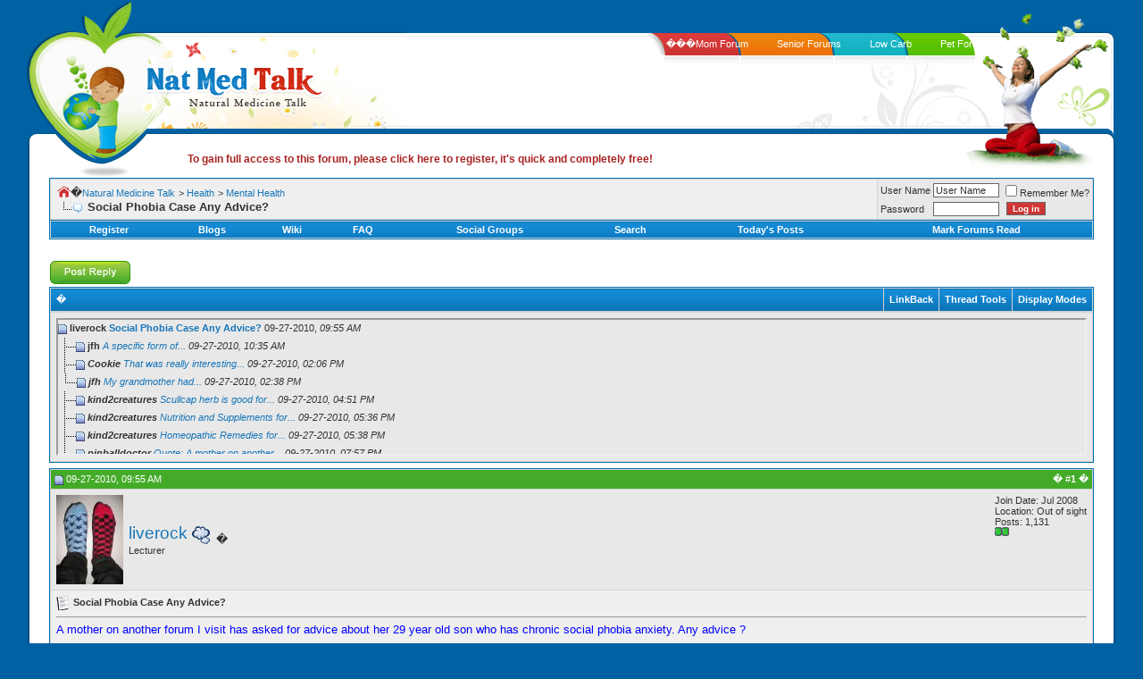

--- FILE ---
content_type: text/html;charset=UTF-8
request_url: https://natmedtalk.com/f45/20193-social-phobia-case-any-advice.html
body_size: 21140
content:
<!DOCTYPE html PUBLIC "-//W3C//DTD XHTML 1.0 Transitional//EN" "https://www.w3.org/TR/xhtml1/DTD/xhtml1-transitional.dtd">
<html xmlns="https://www.w3.org/1999/xhtml" dir="ltr" lang="en"> 
<head>
<base href="https://www.natmedtalk.com/"><!--[if IE]></base><![endif]-->
	

<!-- Tapatalk Detect Start -->
<script type="text/javascript" src="https://www.natmedtalk.com/mobiquo/tapatalkdetect.js"></script>
<!-- Tapatalk Detect End -->
<script type="text/javascript" src="https://www.natmedtalk.com/mobiquo/tapatalkdetect.js"></script>
<meta http-equiv="Content-Type" content="text/html; charset=ISO-8859-1">
<meta name="generator" content="vBulletin 3.8.4">

<meta name="keywords" content="Social,Phobia,Case,Any,Advice, Social Phobia Case Any Advice?, natural health, nutrition, vitamins, supplementation, holistic health, natural medicine">
<meta name="description" content="A mother on another forum I visit has asked for advice about her 29 year old son who has chronic social phobia anxiety. Any advice ? My son has severe ">


<!-- CSS Stylesheet -->
<style type="text/css" id="vbulletin_css">
/**
* vBulletin 3.8.4 CSS
* Style: 'Default'; Style ID: 5
*/
body
{
	background: #0062a3;
	color: #323232;
	font: 10pt verdana, geneva, lucida, 'lucida grande', arial, helvetica, sans-serif;
	margin: 0px 0px 0px 0px;
	padding: 0px;
}
a:link, body_alink
{
	color: #1877B9;
	text-decoration: none;
}
a:visited, body_avisited
{
	color: #1877B9;
	text-decoration: none;
}
a:hover, a:active, body_ahover
{
	color: #44AB28;
	text-decoration: none;
}
.page
{
	background: #FFFFFF;
	color: #323232;
}
.page a:link, .page_alink
{
	color: #1877B9;
	text-decoration: none;
}
.page a:visited, .page_avisited
{
	color: #1877B9;
	text-decoration: none;
}
.page a:hover, .page a:active, .page_ahover
{
	color: #44AB28;
	text-decoration: none;
}
td, th, p, li
{
	font: 10pt verdana, geneva, lucida, 'lucida grande', arial, helvetica, sans-serif;
}
.tborder
{
	background: #D4D4D4;
	color: #323232;
	border: 1px solid #0672B3;
}
.tcat
{
	background: #0672B3 url(images/styles/natmed/misc/cat_back1.gif) repeat-x top left;
	color: #FFFFFF;
	font: bold 10pt verdana, geneva, lucida, 'lucida grande', arial, helvetica, sans-serif;
}
.tcat a:link, .tcat_alink
{
	color: #ffffff;
	text-decoration: none;
}
.tcat a:visited, .tcat_avisited
{
	color: #ffffff;
	text-decoration: none;
}
.tcat a:hover, .tcat a:active, .tcat_ahover
{
	color: #FFFF66;
	text-decoration: none;
}
.thead
{
	background: #44AB28;
	color: #FFFFFF;
	font: bold 11px tahoma, verdana, geneva, lucida, 'lucida grande', arial, helvetica, sans-serif;
}
.thead a:link, .thead_alink
{
	color: #FFFFFF;
	text-decoration: none;
}
.thead a:visited, .thead_avisited
{
	color: #FFFFFF;
	text-decoration: none;
}
.thead a:hover, .thead a:active, .thead_ahover
{
	color: #FFFF00;
	text-decoration: none;
}
.tfoot
{
	color: #323232;
}
.tfoot a:link, .tfoot_alink
{
	color: #1877B9;
	text-decoration: none;
}
.tfoot a:visited, .tfoot_avisited
{
	color: #1877B9;
	text-decoration: none;
}
.tfoot a:hover, .tfoot a:active, .tfoot_ahover
{
	color: #44AB28;
	text-decoration: none;
}
.alt1, .alt1Active
{
	background: #EFEFEF;
	color: #323232;
}
.alt1 a:link, .alt1_alink, .alt1Active a:link, .alt1Active_alink
{
	color: #1877B9;
	text-decoration: none;
}
.alt1 a:visited, .alt1_avisited, .alt1Active a:visited, .alt1Active_avisited
{
	color: #1877B9;
	text-decoration: none;
}
.alt1 a:hover, .alt1 a:active, .alt1_ahover, .alt1Active a:hover, .alt1Active a:active, .alt1Active_ahover
{
	color: #44AB28;
	text-decoration: none;
}
.alt2, .alt2Active
{
	background: #E8E8E8;
	color: #323232;
}
.alt2 a:link, .alt2_alink, .alt2Active a:link, .alt2Active_alink
{
	color: #1877B9;
	text-decoration: none;
}
.alt2 a:visited, .alt2_avisited, .alt2Active a:visited, .alt2Active_avisited
{
	color: #1877B9;
	text-decoration: none;
}
.alt2 a:hover, .alt2 a:active, .alt2_ahover, .alt2Active a:hover, .alt2Active a:active, .alt2Active_ahover
{
	color: #44AB28;
	text-decoration: none;
}
.inlinemod
{
	background: #FFFFCC;
	color: #000000;
}
.wysiwyg
{
	background: #ffffff;
	color: #323232;
	font: 10pt verdana, geneva, lucida, 'lucida grande', arial, helvetica, sans-serif;
	margin: 5px 10px 10px 10px;
	padding: 0px;
}
.wysiwyg a:link, .wysiwyg_alink
{
	color: #1877B9;
	text-decoration: none;
}
.wysiwyg a:visited, .wysiwyg_avisited
{
	color: #1877B9;
	text-decoration: none;
}
.wysiwyg a:hover, .wysiwyg a:active, .wysiwyg_ahover
{
	color: #44AB28;
	text-decoration: none;
}
textarea, .bginput
{
	background: #fff;
	color: #323232;
	font: 10pt verdana, geneva, lucida, 'lucida grande', arial, helvetica, sans-serif;
	border: 1px solid #666;
}
.bginput option, .bginput optgroup
{
	font-size: 10pt;
	font-family: verdana, geneva, lucida, 'lucida grande', arial, helvetica, sans-serif;
}
.button
{
	background: #dd3a3a url(images/styles/natmed/misc/bu.gif) repeat-x bottom left;
	color: #fff;
	font: bold 10px verdana, geneva, lucida, 'lucida grande', arial, helvetica, sans-serif;
	border: 1px solid #666;
	margin: 0 5px;
}
select
{
	background: #fff;
	color: #323232;
	font: 11px verdana, geneva, lucida, 'lucida grande', arial, helvetica, sans-serif;
}
option, optgroup
{
	font-size: 11px;
	font-family: verdana, geneva, lucida, 'lucida grande', arial, helvetica, sans-serif;
}
.smallfont
{
	font: 11px verdana, geneva, lucida, 'lucida grande', arial, helvetica, sans-serif;
}
.time
{
	color: #323232;
	font-style: italic;
}
.navbar
{
	color: #323232;
	font: 11px verdana, geneva, lucida, 'lucida grande', arial, helvetica, sans-serif;
}
.navbar a:link, .navbar_alink
{
	color: #1877B9;
	text-decoration: none;
}
.navbar a:visited, .navbar_avisited
{
	color: #1877B9;
	text-decoration: none;
}
.navbar a:hover, .navbar a:active, .navbar_ahover
{
	color: #44AB28;
	text-decoration: none;
}
.highlight
{
	color: #FF0000;
	font-weight: bold;
}
.fjsel
{
	background: #efefef;
	color: #1877B9;
}
.fjdpth0
{
	background: #e8e8e8;
	color: #323232;
}
.panel
{
	background: #efefef;
	color: #323232;
}
.panel a:link, .panel_alink
{
	color: #1877B9;
	text-decoration: none;
}
.panel a:visited, .panel_avisited
{
	color: #1877B9;
	text-decoration: none;
}
.panel a:hover, .panel a:active, .panel_ahover
{
	color: #44AB28;
	text-decoration: none;
}
.panelsurround
{
	background: #efefef;
	color: #323232;
}
legend
{
	color: #666;
	font: italic 11px tahoma, verdana, geneva, lucida, 'lucida grande', arial, helvetica, sans-serif;
}
.vbmenu_control
{
	background: #0672B3 url(images/styles/natmed/misc/cat_back1.gif) repeat-x top left;
	color: #FFFFFF;
	font: bold 11px tahoma, verdana, geneva, lucida, 'lucida grande', arial, helvetica, sans-serif;
	padding: 3px 6px 3px 6px;
	white-space: nowrap;
}
.vbmenu_control a:link, .vbmenu_control_alink
{
	color: #FFFFFF;
	text-decoration: none;
}
.vbmenu_control a:visited, .vbmenu_control_avisited
{
	color: #FFFFFF;
	text-decoration: none;
}
.vbmenu_control a:hover, .vbmenu_control a:active, .vbmenu_control_ahover
{
	color: #FFFFFF;
	text-decoration: none;
}
.vbmenu_popup
{
	background: #FFFFFF;
	color: #323232;
	border: 1px solid #1877B9;
}
.vbmenu_option
{
	background: #efefef;
	color: #323232;
	font: 11px verdana, geneva, lucida, 'lucida grande', arial, helvetica, sans-serif;
	white-space: nowrap;
	cursor: pointer;
}
.vbmenu_option a:link, .vbmenu_option_alink
{
	color: #1877B9;
	text-decoration: none;
}
.vbmenu_option a:visited, .vbmenu_option_avisited
{
	color: #1877B9;
	text-decoration: none;
}
.vbmenu_option a:hover, .vbmenu_option a:active, .vbmenu_option_ahover
{
	color: #1877B9;
	text-decoration: none;
}
.vbmenu_hilite
{
	background: #FFEC95;
	color: #323232;
	font: 11px verdana, geneva, lucida, 'lucida grande', arial, helvetica, sans-serif;
	white-space: nowrap;
	cursor: pointer;
}
.vbmenu_hilite a:link, .vbmenu_hilite_alink
{
	color: #44AB28;
	text-decoration: none;
}
.vbmenu_hilite a:visited, .vbmenu_hilite_avisited
{
	color: #44AB28;
	text-decoration: none;
}
.vbmenu_hilite a:hover, .vbmenu_hilite a:active, .vbmenu_hilite_ahover
{
	color: #44AB28;
	text-decoration: none;
}
/* ***** styling for 'big' usernames on postbit etc. ***** */
.bigusername { font-size: 14pt; }

/* ***** small padding on 'thead' elements ***** */
td.thead, th.thead, div.thead { padding: 4px; }

/* ***** basic styles for multi-page nav elements */
.pagenav a { text-decoration: none; }
.pagenav td { padding: 2px 4px 2px 4px; }

/* ***** de-emphasized text */
.shade, a.shade:link, a.shade:visited { color: #777777; text-decoration: none; }
a.shade:active, a.shade:hover { color: #FF4400; text-decoration: underline; }
.tcat .shade, .thead .shade, .tfoot .shade { color: #DDDDDD; }

/* ***** define margin and font-size for elements inside panels ***** */
.fieldset { margin-bottom: 6px; }
.fieldset, .fieldset td, .fieldset p, .fieldset li { font-size: 11px; }
#wrapper {

margin:0 30px;

min-width:940px;

}
#header {
position:relative;
}
.leftleaf {
position:absolute;
color:#fff;
text-decoration:none;
text-indent:-9999px;
top:2px;
left:0;
height:185px;
width:150px;
}
.header1 {

height:37px;

}

.header1-left {

float:left;

background:url(images/styles/natmed/header1-left.gif) no-repeat left top;

height:37px;

width:460px;

}

.header1-right {

float:right;

background:url(images/styles/natmed/header1-right.gif) no-repeat right top;

height:37px;

width:324px;

}

.header2 {

height:33px;

background:url(images/styles/natmed/header2.gif) repeat-x;

}



.header2-left {

height:33px;

background:url(images/styles/natmed/header2-left.gif) no-repeat left top;

}

.header2-right {

height:33px;

background:url(images/styles/natmed/header2-right.gif) no-repeat right top;

}

.header3 {

height:54px;

overflow:hidden;

background:#fff;

}

.header3-right {

background:url(images/styles/natmed/header3-right.gif) no-repeat right top;

height:54px;

}

.header3-left {

background:url(images/styles/natmed/header3-left.gif) no-repeat left top;

height:54px;

padding-left:128px;

}



.header4 {

height:37px;

background:url(images/styles/natmed/header4.gif) repeat-x;

}

.header4-right {

background:url(images/styles/natmed/header4-right.gif) no-repeat right top;

height:37px;

}

.header4-left {

background:url(images/styles/natmed/header4-left.gif) no-repeat left top;

height:37px;

}



.header5 {

height:38px;

background:#fff;

}

.header5-right {

background:url(images/styles/natmed/header5-right.gif) no-repeat right top;

height:38px;

}

.header5-left {

background:url(images/styles/natmed/header5-left.gif) no-repeat left top;

height:28px;

padding:10px 180px 0 180px;

text-align:left;

font:bold 12px Arial, Helvetica, sans-serif;

color:#323232;

}

.header5 a {

text-decoration:none;

font:bold 12px Arial, Helvetica, sans-serif;

color:#aa2424;

}

.header5 a:hover {

text-decoration:underline;

}

#content-in {
clear:both;
background:#fff;
}
.content-in2 {
background:url(images/styles/natmed/con-left.gif) repeat-y left top;
}
.content-in3 {
background:url(images/styles/natmed/con-right.gif) repeat-y right top;
padding:0 15px;
}




.con-left {

width:13px;

background:url(images/styles/natmed/con-left.gif) repeat-y;

}

.con-right {

width:13px;

background:url(images/styles/natmed/con-right.gif) repeat-y;

}

.con-mid {

background:#fff;

}

#footer-top {

height:45px;

background:url(images/styles/natmed/ftop-mid.gif) repeat-x;

}

.ftop-right {

background:url(images/styles/natmed/ftop-right.gif) no-repeat right top;

height:45px;

}

.ftop-left {

height:45px;

background:url(images/styles/natmed/ftop-left.gif) no-repeat left top;

padding:0 20px;

text-align:right;

font:10px Arial, Helvetica, sans-serif;

color:#323232;

}



.footer {

height:177px;

background:url(images/styles/natmed/footer.gif) repeat-x;

}

.footer-right {

height:177px;

background:url(images/styles/natmed/footer-right.gif) no-repeat right top;

}

.footer-left {

height:177px;

background:url(images/styles/natmed/footer-left.gif) no-repeat left top;

}

.header2-right ul {

float:right;

display:inline;

width:520px;

margin:0 0;

padding:6px 0;

list-style:none;

}

.header2-right ul li {

float:left;

font:11px Arial, Helvetica, sans-serif;

color:#fff;
}

.header2-right ul li a {

color:#fff;

text-decoration:none;

padding:0 16px;

margin:0 0;

}

.fcol1 {

float:left;

margin-left:45px;

display:inline;

width:173px;

height:177px;

background:url(images/styles/natmed/fbox.gif) no-repeat left top;

}

.fcol3 {

float:right;

margin-right:35px;

display:inline;

width:261px;

height:177px;

font:11px Arial, Helvetica, sans-serif;

color:#fff;

}

.fcol3 p {

margin:0;

font:11px Arial, Helvetica, sans-serif;

padding:10px 0 10px 10px;

}

.fcol2 {

width:173px;

margin:0 auto;

height:177px;

background:url(images/styles/natmed/fbox.gif) no-repeat left top;

}

.fcol h4 {

margin:0;

padding:0 0 0 32px;

font:12px Arial, Helvetica, sans-serif;

color:#fff600;

}



.fcol-in {

width:139px;

margin-left:17px;

font:12px Arial, Helvetica, sans-serif;

color:#fff;

padding-top:10px;

}

.fcol-in p {

margin:0;

padding:7px 0;

line-height:100%;

font:11px Arial, Helvetica, sans-serif;

background:url(images/styles/natmed/dotted.gif) repeat-x left bottom;

}

.footer a {

color:#fff;

text-decoration:none;

}



.footer a:hover {

color:#fff600;

}

.main_tcat {
	background: #0672B3 url(images/styles/natmed/misc/cat_back.gif) repeat-x top left;
}

.main_tcat_left {
	background-image: url(images/styles/natmed/misc/cat_left.gif);
	background-repeat: no-repeat;
	background-position: top left;
}

.main_tcat_right {
	color: #FFFFFF;
	font: bold 10pt verdana, geneva, lucida, 'lucida grande', arial, helvetica, sans-serif;
	
	background-image: url(images/styles/natmed/misc/cat_right.gif);
	background-repeat: no-repeat;
	background-position: top right;
	
	height: 39px;
	padding-left: 30px;
}
.main_tcat_right a:link, .main_tcat_right a:visited
{
	color: #FFFFFF;
	text-decoration: none;
}
.main_tcat_right a:hover, .main_tcat_right a:active
{
	color: #FFFFFF;
	text-decoration: underline;
}

.main_tfoot {
	background: #FFFFFF url(images/styles/natmed/misc/bot_back.gif) repeat-x bottom left;
}

.main_tfoot_right {
	background-image: url(images/styles/natmed/misc/bot_right.gif);
	background-repeat: no-repeat;
	background-position: bottom right;
	
	height: 6px;
}

fieldset{border:1px solid #666666; padding:5px;}

.quote {
	background-color: #E8E8E8;
	background-image: url(images/styles/natmed/misc/quote.gif);
	background-repeat: no-repeat;
	padding: 9px 10px 8px 20px;
        border-left: 5px solid #666;
}

.tborderadsense
{
	color: #323232;
	border: 1px solid #0672B3;
}

.tborder1
{
	background: #D4D4D4;
	color: #323232;
	border-left: 1px solid #0672B3;
	border-right: 1px solid #0672B3;
}

.thead1
{
	background: #0672B3;
	color: #FFFFFF;
	font: bold 11px tahoma, verdana, geneva, lucida, 'lucida grande', arial, helvetica, sans-serif;
}
.thead1 a:link, .thead1_alink
{
	color: #FFFFFF;
	text-decoration: none;
}
.thead1 a:visited, .thead1_avisited
{
	color: #FFFFFF;
	text-decoration: none;
}
.thead1 a:hover, .thead1 a:active, .thead1_ahover
{
	color: #FFFF00;
	text-decoration: none;
}
</style>
<link rel="stylesheet" type="text/css" href="https://www.natmedtalk.com/clientscript/vbulletin_important.css?v=384">


<!-- / CSS Stylesheet -->

<script type="text/javascript" src="https://www.natmedtalk.com/clientscript/yui/yahoo-dom-event/yahoo-dom-event.js?v=384"></script>
<script type="text/javascript" src="https://www.natmedtalk.com/clientscript/yui/connection/connection-min.js?v=384"></script>
<script type="text/javascript">
<!--
var SESSIONURL = "";
var SECURITYTOKEN = "guest";
var IMGDIR_MISC = "images/styles/natmed/misc";
var vb_disable_ajax = parseInt("0", 10);
// -->
</script>
<script type="text/javascript" src="https://www.natmedtalk.com/clientscript/vbulletin_global.js?v=384"></script>



	<link rel="alternate" type="application/rss+xml" title="Natural Medicine Talk RSS Feed" href="/external.php?type=RSS2">
	
		<link rel="alternate" type="application/rss+xml" title="Natural Medicine Talk - Mental Health - RSS Feed" href="/external.php?type=RSS2&amp;forumids=45">
	




	<title>Social Phobia Case Any Advice?</title>
	<script type="text/javascript" src="https://www.natmedtalk.com/clientscript/vbulletin_post_loader.js?v=384"></script>
	<style type="text/css" id="vbulletin_showthread_css">
	<!--
	
	#links div { white-space: nowrap; }
	#links img { vertical-align: middle; }
	-->
	</style>


<script>window.onerror=function(){return true}</script>

</head>
<body onload="">
<div id="wrapper">
<div id="header">
<div class="header1">
<div class="header1-left"></div>
<div class="header1-right"></div>
</div><!-- header1 close -->
<div class="header2">
<div class="header2-left">

<div class="header2-right">
<ul>
<li><a href="https://www.momforum.com/" title="MomForum.com - forum dedicated to moms" rel="nofollow" target="_blank">���Mom Forum</a></li>
<li><a href="https://www.seniorforums.com/" title="SeniorForums.com - Forum for Senior Citizens" rel="nofollow" target="_blank">Senior Forums</a></li>
<li><a href="https://www.lowcarbsite.com/" title="LowCarbSite.com - Low Carb and Atkins Diet Forums" rel="nofollow" target="_blank">Low Carb</a></li>
<li><a href="https://www.petforums.com/" title="PetForums.com - Forum for pet owners" rel="nofollow" target="_blank">Pet Forums</a></li>
</ul>
</div>
</div>
</div><!-- header2 close -->
<div class="header3">
<div class="header3-right"><div class="header3-left"><div class="header3-left2"><a href="/"><img src="https://www.natmedtalk.com/images/styles/natmed/logo.gif" alt="Natural Medicine Talk - Health Forum" border="0"></a></div></div></div>
</div><!-- header3 close -->

<div class="header4">
<div class="header4-right"><div class="header4-left"></div></div>
</div><!-- header4 close -->
<div class="header5">
<div class="header5-right"><div class="header5-left">


<a href="/register.php">To gain full access to this forum, please click here to register, it's quick and completely free! </a>

</div></div>
</div><!-- header5 close -->
<a class="leftleaf" href="/">Nat Med Talk</a>
</div><!-- header close -->
<div id="content-in">
<div class="content-in2">
<div class="content-in3">

<table width="100%" border="0" cellspacing="0" cellpadding="0" class="content-table">
  <tr>
    <td class="con-mid" valign="top">

<!-- content table -->
<!-- open content container -->

<div align="center">
	<div class="page" style="width:100%; text-align:left">
		<div style="padding:0px 10px 0px 10px" align="left">



<div class="vbmenu_popup" id="vbbloglinks_menu" style="display:none;margin-top:3px" align="left">
	<table cellpadding="4" cellspacing="1" border="0">
	<tr>
		<td class="thead"><a href="/blog.php">Blogs</a></td>
	</tr>
	
	<tr>
		<td class="vbmenu_option"><a rel="nofollow" href="/blog.php?do=list">Recent Entries</a></td>
	</tr>
	<tr>
		<td class="vbmenu_option"><a rel="nofollow" href="/blog.php?do=list&amp;blogtype=best">Best Entries</a></td>
	</tr>
	<tr>
		<td class="vbmenu_option"><a rel="nofollow" href="/blog.php?do=bloglist&amp;blogtype=best">Best Blogs</a></td>
	</tr>
	<tr>
		<td class="vbmenu_option"><a rel="nofollow" href="/blog.php?do=bloglist">Blog List</a></td>
	</tr>
	
	<tr>
		<td class="vbmenu_option"><a rel="nofollow" href="/blog_search.php?do=search">Search Blogs</a></td>
	</tr>
	
	</table>
</div>
<!-- breadcrumb, login, pm info -->
<table class="tborder" cellpadding="6" cellspacing="1" border="0" width="100%" align="center">
<tr>
	<td class="alt1" width="100%">
		
			<table cellpadding="0" cellspacing="0" border="0">
			<tr valign="bottom">
				<td><a href="/f45/20193-social-phobia-case-any-advice.html" onclick="history.back(1); return false;"><img src="https://www.natmedtalk.com/images/styles/natmed/misc/navbits_start.gif" alt="Go Back" border="0"></a></td>
				<td>�</td>
				<td width="100%"><span class="navbar"><a href="/" accesskey="1">Natural Medicine Talk</a></span> 
	<span class="navbar">&gt; <a href="/f21/">Health</a></span>


	<span class="navbar">&gt; <a href="/f45/">Mental Health</a></span>

</td>
			</tr>
			<tr>
				<td class="navbar" style="font-size:10pt; padding-top:1px" colspan="3"><a href="/f45/20193-social-phobia-case-any-advice.html"><img class="inlineimg" src="https://www.natmedtalk.com/images/styles/natmed/misc/navbits_finallink_ltr.gif" alt="Reload this Page" border="0"></a> <strong>
	 Social Phobia Case Any Advice?

</strong></td>
			</tr>
			</table>
		
	</td>

	<td class="alt2" nowrap style="padding:0px">
		<!-- login form -->
		<form action="/login.php?do=login" method="post" onsubmit="md5hash(vb_login_password, vb_login_md5password, vb_login_md5password_utf, 0)">
		<script type="text/javascript" src="https://www.natmedtalk.com/clientscript/vbulletin_md5.js?v=384"></script>
		<table cellpadding="0" cellspacing="3" border="0">
		<tr>
			<td class="smallfont" style="white-space: nowrap;"><label for="navbar_username">User Name</label></td>
			<td><input type="text" class="bginput" style="font-size: 11px" name="vb_login_username" id="navbar_username" size="10" accesskey="u" tabindex="101" value="User Name" onfocus="if (this.value == 'User Name') this.value = '';"></td>
			<td class="smallfont" nowrap><label for="cb_cookieuser_navbar"><input type="checkbox" name="cookieuser" value="1" tabindex="103" id="cb_cookieuser_navbar" accesskey="c">Remember Me?</label></td>
		</tr>
		<tr>
			<td class="smallfont"><label for="navbar_password">Password</label></td>
			<td><input type="password" class="bginput" style="font-size: 11px" name="vb_login_password" id="navbar_password" size="10" tabindex="102"></td>
			<td><input type="submit" class="button" value="Log in" tabindex="104" title="Enter your username and password in the boxes provided to login, or click the 'register' button to create a profile for yourself." accesskey="s"></td>
		</tr>
		</table>
		<input type="hidden" name="s" value="">
		<input type="hidden" name="securitytoken" value="guest">
		<input type="hidden" name="do" value="login">
		<input type="hidden" name="vb_login_md5password">
		<input type="hidden" name="vb_login_md5password_utf">
		</form>
		<!-- / login form -->
	</td>

</tr>
</table>
<!-- / breadcrumb, login, pm info -->

<!-- nav buttons bar -->
<div class="tborder" style="padding:1px; border-top-width:0px">
	<table cellpadding="0" cellspacing="0" border="0" width="100%" align="center">
	<tr align="center">
		
		
			<td class="vbmenu_control"><a href="/register.php" rel="nofollow">Register</a></td>
		
		<td class="vbmenu_control"><a id="vbbloglinks" href="/blog.php">Blogs</a><script type="text/javascript">vbmenu_register("vbbloglinks");</script></td>
		<td class="vbmenu_control"><a href="/wiki/Main_Page" target="_blank" accesskey="5">Wiki</a></td>
		<td class="vbmenu_control"><a rel="help" href="/faq.php" accesskey="5">FAQ</a></td>
		
			
			
				<td class="vbmenu_control"><a href="/group.php">Social Groups</a></td>
			
		
		
			
				<td class="vbmenu_control"><a href="/search.php" accesskey="4">Search</a></td>
				
				<td class="vbmenu_control"><a href="/search.php?do=getdaily" accesskey="2">Today's Posts</a></td>
				
			
			<td class="vbmenu_control"><a href="/forumdisplay.php?do=markread" rel="nofollow">Mark Forums Read</a></td>
			
		
		
		
		</tr>
	</table>
</div>
<!-- / nav buttons bar -->

<br>











<div style="padding-bottom:8px; padding-left:25px">


</div>







<a name="poststop" id="poststop" href="#"></a>

<!-- controls above postbits -->
<table cellpadding="0" cellspacing="0" border="0" width="100%" style="margin-bottom:3px">
<tr valign="bottom">
	
		<td class="smallfont"><a href="/newreply.php?do=newreply&amp;noquote=1&amp;p=171032" rel="nofollow"><img src="https://www.natmedtalk.com/images/styles/natmed/buttons/reply.gif" alt="Reply" border="0"></a>
</td>
	
	
</tr>
</table>
<!-- / controls above postbits -->

<!-- toolbar -->
<table class="tborder" cellpadding="6" cellspacing="1" border="0" width="100%" align="center" style="border-bottom-width:0px">
<tr>
	<td class="tcat" width="100%">
		<div class="smallfont">
		
		�
		</div>
	</td>
	
<td class="vbmenu_control" id="linkbacktools" nowrap>
	<a href="/f45/20193-social-phobia-case-any-advice.html#links">LinkBack</a>
	
</td>
<td class="vbmenu_control" id="threadtools" nowrap>
		<a href="/f45/20193-social-phobia-case-any-advice.html#goto_threadtools">Thread Tools</a>
		
	</td>
	
	
	
	<td class="vbmenu_control" id="displaymodes" nowrap>
		<a href="/f45/20193-social-phobia-case-any-advice.html#goto_displaymodes">Display Modes</a>
		
	</td>
	

	

</tr>
</table>
<!-- / toolbar -->



<!-- end content table -->

		</div>
	</div>
</div>

<!-- / close content container -->
<!-- / end content table -->


<!-- thread posts list -->
<script type="text/javascript">
<!--
var imgdir_statusicon = "images/styles/natmed/statusicon";
var imgdir_misc = "images/styles/natmed/misc";
var cleargifurl = "clear.gif";
var guestphrase = "Guest";
var morephrase = "More replies below current depth...";
var highlightwords = "";
//-->
</script>
<script type="text/javascript" src="https://www.natmedtalk.com/clientscript/vbulletin_thrdpostlist.js?v=384"></script>
<script type="text/javascript">
<!--
// initialize some variables
var curpostid = 171032;
var quickreply = false;

// cached posts (no page reload required to view)

// next/previous post info

// cached usernames
pu[0] = guestphrase;
pu[791] = "liverock";
pu[529] = "jfh";
pu[1033] = "Cookie";
pu[1087] = "kind2creatures";
pu[489] = "pinballdoctor";
pu[10909] = "medicalbrain";

// -->
</script>

<!-- open content container -->

<div align="center">
	<div class="page" style="width:100%; text-align:left">
		<div style="padding:0px 10px 0px 10px" align="left">


<table class="tborder" cellpadding="6" cellspacing="1" border="0" width="100%" align="center" style="border-top-width:0px; margin-bottom:6px">
<tr>
	<td class="alt2">
	<div style="height:150px;  overflow:auto; border:2px inset; padding: 0px; text-align:left;" class="alt1" id="links">
		<div class="smallfont">
		<!-- start post links -->
<script type="text/javascript">
<!--
writeLink(171032, 0, 0, 791, "", "Social Phobia Case Any Advice?", "09-27-2010", "09:55 AM", 1);
  writeLink(171034, 0, 0, 529, "T", "<i>A specific form of...", "09-27-2010", "10:35 AM", 1);
  writeLink(171046, 0, 0, 1033, "T", "<i>That was really interesting...", "09-27-2010", "02:06 PM", 1);
    writeLink(171047, 0, 0, 529, "I,L", "<i>My grandmother had...", "09-27-2010", "02:38 PM", 1);
  writeLink(171054, 0, 0, 1087, "T", "<i>Scullcap herb is good for...", "09-27-2010", "04:51 PM", 1);
  writeLink(171057, 0, 0, 1087, "T", "<i>Nutrition and Supplements for...", "09-27-2010", "05:36 PM", 1);
  writeLink(171058, 0, 0, 1087, "T", "<i>Homeopathic Remedies for...", "09-27-2010", "05:38 PM", 1);
  writeLink(171062, 0, 0, 489, "T", "<i>Quote: \nA mother on another...", "09-27-2010", "07:57 PM", 1);
  writeLink(171884, 0, 0, 10909, "L", "<i>in my opinion, simple...", "10-20-2010", "11:59 AM", 1);

//-->
</script>
		<!-- end post links -->
		</div>
	</div>
	</td>
</tr>

</table>


		</div>
	</div>
</div>

<!-- / close content container -->
<!-- /thread posts list -->




<div id="posts"><!-- post #171032 -->

	<!-- open content container -->

<div align="center">
	<div class="page" style="width:100%; text-align:left">
		<div style="padding:0px 10px 0px 10px" align="left">

	<div id="edit171032" style="padding:0px 0px 6px 0px">
	<!-- this is not the last post shown on the page -->



<table class="tborder" id="post171032" cellpadding="6" cellspacing="1" border="0" width="100%" align="center">
<tr>
	<td class="thead">
		<div class="normal" style="float:right">
			�
			#<a href="/f45/20193-social-phobia-case-any-advice.html#post171032" id="postcount171032" name="1" title="permalink"><strong>1</strong></a> �
			
			
			
			
			
		</div>

		<div class="normal">
			<!-- status icon and date -->
			<a name="post171032" href="#"><img class="inlineimg" src="https://www.natmedtalk.com/images/styles/natmed/statusicon/post_old.gif" alt="Old" border="0"></a>
			
				09-27-2010, 09:55 AM
			
			
			<!-- / status icon and date -->
		</div>
	</td>
</tr>
<tr>
	<td class="alt2" style="padding:0px">
		<!-- user info -->
		<table cellpadding="0" cellspacing="6" border="0" width="100%">
		<tr>
			<td class="alt2"><a rel="nofollow" href="/member.php?u=791"><img src="https://www.natmedtalk.com/images/customavatars/avatar791_2.gif" alt="liverock's Avatar" border="0"></a></td>
			<td nowrap>

				<div id="postmenu_171032">
					
					<a rel="nofollow" class="bigusername" href="/member.php?u=791">liverock</a>
					<img class="inlineimg" src="https://www.natmedtalk.com/images/styles/natmed/statusicon/user_offline.gif" alt="liverock is offline" border="0">


					
					
				</div>

				<div class="smallfont">Lecturer</div>
				
		
			</td>
			<td width="100%">�</td>
			<td valign="top" nowrap>

				<div class="smallfont">
					<div>Join Date: Jul 2008</div>
					<div>Location: Out of sight</div>
					
					<div>
						Posts: 1,131
					</div>
					
					
					<div><span id="repdisplay_171032_791"><img class="inlineimg" src="https://www.natmedtalk.com/images/styles/natmed/reputation/reputation_pos.gif" alt="liverock has a spectacular aura about" border="0"><img class="inlineimg" src="https://www.natmedtalk.com/images/styles/natmed/reputation/reputation_pos.gif" alt="liverock has a spectacular aura about" border="0"></span></div>
					
					<div>    </div>
				</div>

			</td>
		</tr>
		</table>
		<!-- / user info -->
	</td>
</tr>
<tr>
	
	<td class="alt1" id="td_post_171032">
		
	<!-- message, attachments, sig -->

		

		
			<!-- icon and title -->
			<div class="smallfont">
				

<img class="inlineimg" src="https://www.natmedtalk.com/images/icons/icon1.gif" alt="Default" border="0">

				<strong>Social Phobia Case Any Advice?</strong>
		</div>
			<hr size="1" style="color:#D4D4D4; background-color:#D4D4D4">
			<!-- / icon and title -->
		

		<!-- message -->
		<div id="post_message_171032">
			
			<font color="blue">A mother on another forum I visit has asked for advice about her 29 year old son who has chronic social phobia anxiety. Any advice ?</font><br>
 <br>
<div style="margin:20px; margin-top:5px; ">
	<div class="smallfont" style="margin-bottom:2px">Quote:</div>
	<table cellpadding="6" cellspacing="0" border="0" width="100%">
	<tr>
		<td class="alt2" style="border:1px inset">
			
				My son has severe social phobia and anxiety he is 29 and married. So bad that he cannot work or attend classes. We have gone through all the AD's Klonopin, xanax you name it.<br>
 <br>
He is currently off all meds and was trying to go to school again and due to the anxiety he could not think. He was more or less frozen in fear.<br>
 <br>
I have even thought of hynotherapy if it was viable. Some people say stimulants help?? <br>
 <br>
I dont know? If anyone has any thoughts please let me know. <br>
 <br>
He gained up to 80 pounds on these drugs. Now his social phobia will not let him walk around the block.<br>
I would appreciate all the help we could get.<br>
 <br>
He is married and he is not really living. Unless he is in his home.<br>
 <br>
He is sluggish and not very energetic. He also has a fungus all over his stomach and body. Especially his feet they are peeling. He is a big guy but now 80 pounds big. Very good looking and like a bunch to young to be frozen in fear.<br>
More or less his flght and flight syndrome is on all the time. Way to much.<br>
 <br>
He does not live with me and I was not very intuitive as a mother. He was always sensitive and smart did not know how sensitive he was. Till he got older. Till he reached about 6th grade he was ok then he went into a shyness I thought but it was much worse.<br>
 <br>
How he ever got married and had a child it is a blessing. He is going to lose all of it and then I believe he will be suicidal. If he does not find a job or schooling where he actually does not have to talk to people??<br>
 <br>
Social phobia think they are being judged constantly for everything. No self esteem not assertive. <br>
When he was young he was bright till fourth grade and he has add. No meds though back then to many side effects tics etc. <br>
 <br>
When he was born he must have been on antibiotics every month of his life for infections in his lungs.<br>
 <br>
We have been to Duke through clinical trials he lives in NC. To Raleigh to the most expensive physciatrist. <br>
 <br>
As a mother I cannot give up! It is not uncommon for people especially men that have social phobia to commit suicide.<br>
 <br>
His negative thoughts seem to make a pattern in his brain and keep going back to that same path. Something he cannot help. It is his brain doing it.<br>
 <br>
I think my husband finally understands but it is very hard for people to understand. He cannot just walk up to someone and start talking. Fight and flight takes over trembles and cannot concentrate. Then that one thing stands out and he will end up having panic attacks over something embarrassing. <br>
 <br>
Embarrassing to him is like a teacher asking him how he came to the conclusion of an answer on a math test. Saying that out loud in front of the class and him trying to explain.<br>
 <br>
Didnt happen he could not. He sat in class and talked to no one.<br>
Not because he did not want to, he desperately wants a friend. Since most of us are chatty people it is hard to understand. <br>
 <br>
What to do??? Did an over bearing loud mother who was good but did not understand do this to him???
			
		</td>
	</tr>
	</table>
</div><font color="blue">I think the antibiotics are partly to blame for the fungus and he possibly is hypothyroid both of which could produce anxiety. Probably a lot of allergies as well.  I will pass on any other advice offered here.</font>
		</div>
		<!-- / message -->

		

		
		

		

		

		

		<div style="margin-top: 10px" align="right">
			<!-- controls -->
			
			
			
				<a href="/newreply.php?do=newreply&amp;p=171032" rel="nofollow"><img src="https://www.natmedtalk.com/images/styles/natmed/buttons/quote.gif" alt="Reply With Quote" border="0"></a>
			
			
			
			
			
			
			
				
			
			
			<!-- / controls -->
		</div>

	<!-- message, attachments, sig -->

	</td>
</tr>
</table>


<!-- post 171032 popup menu -->

<!-- / post 171032 popup menu -->





	</div>
	
		</div>
	</div>
</div>

<!-- / close content container -->

<!-- / post #171032 --><!-- post #171034 -->

	<!-- open content container -->

<div align="center">
	<div class="page" style="width:100%; text-align:left">
		<div style="padding:0px 10px 0px 10px" align="left">

	<div id="edit171034" style="padding:0px 0px 6px 0px">
	<!-- this is not the last post shown on the page -->



<table class="tborder" id="post171034" cellpadding="6" cellspacing="1" border="0" width="100%" align="center">
<tr>
	<td class="thead">
		<div class="normal" style="float:right">
			�
			#<a href="/f45/20193-social-phobia-case-any-advice.html#post171034" id="postcount171034" name="2" title="permalink"><strong>2</strong></a> �
			
			
			
			
			
		</div>

		<div class="normal">
			<!-- status icon and date -->
			<a name="post171034" href="#"><img class="inlineimg" src="https://www.natmedtalk.com/images/styles/natmed/statusicon/post_old.gif" alt="Old" border="0"></a>
			
				09-27-2010, 10:35 AM
			
			
			<!-- / status icon and date -->
		</div>
	</td>
</tr>
<tr>
	<td class="alt2" style="padding:0px">
		<!-- user info -->
		<table cellpadding="0" cellspacing="6" border="0" width="100%">
		<tr>
			
			<td nowrap>

				<div id="postmenu_171034">
					
					<a rel="nofollow" class="bigusername" href="/member.php?u=529">jfh</a>
					<img class="inlineimg" src="https://www.natmedtalk.com/images/styles/natmed/statusicon/user_offline.gif" alt="jfh is offline" border="0">


					
					
				</div>

				<div class="smallfont">Moderator</div>
				
		
			</td>
			<td width="100%">�</td>
			<td valign="top" nowrap>

				<div class="smallfont">
					<div>Join Date: Dec 2007</div>
					<div>Location: Texas, USA</div>
					
					<div>
						Posts: 3,655
					</div>
					<div>Blog Entries: <a rel="nofollow" href="/blog.php?u=529">16</a></div>
					
					<div><span id="repdisplay_171034_529"><img class="inlineimg" src="https://www.natmedtalk.com/images/styles/natmed/reputation/reputation_pos.gif" alt="jfh will become famous soon enough" border="0"><img class="inlineimg" src="https://www.natmedtalk.com/images/styles/natmed/reputation/reputation_pos.gif" alt="jfh will become famous soon enough" border="0"></span></div>
					
					<div>    </div>
				</div>

			</td>
		</tr>
		</table>
		<!-- / user info -->
	</td>
</tr>
<tr>
	
	<td class="alt1" id="td_post_171034">
		
	<!-- message, attachments, sig -->

		

		
			<!-- icon and title -->
			<div class="smallfont">
				

<img class="inlineimg" src="https://www.natmedtalk.com/images/icons/icon1.gif" alt="Default" border="0">

				
		</div>
			<hr size="1" style="color:#D4D4D4; background-color:#D4D4D4">
			<!-- / icon and title -->
		

		<!-- message -->
		<div id="post_message_171034">
			
			<font face="Calibri">A specific form of psychotherapy that focuses on decreasing negative, anxiety-provoking, or other self-defeating thoughts and behaviors (called <a href="https://www.medicinenet.com/script/main/art.asp?articlekey=31748" rel="nofollow" target="_blank">cognitive behavioral therapy</a>) has been found to be highly effective in treating agoraphobia. In fact, when agoraphobia occurs along with panic disorder, cognitive behavioral therapy, with or without treatment with medications, is considered to be the most effective way to both relieve symptoms and prevent their return. In fact, sometimes patients respond equally as well when treated with group cognitive behavioral therapy or a brief course of cognitive behavioral therapy as they do when treated with traditional cognitive therapy. Psychotherapy for agoraphobia has even been found to be effective for many people when they receive it over the Internet, which is optimistic news for people who live in areas that are hundreds of miles from the nearest mental-health professional.  <a href="https://www.medicinenet.com/agoraphobia/page3.htm" rel="nofollow" target="_blank">https://www.medicinenet.com/agoraphobia/page3.htm</a></font><br>
  <br>
  <font face="Calibri">For some products.</font><br>
  <font face="Calibri"><a href="https://nacbt.americommerce.com/" rel="nofollow" target="_blank">https://nacbt.americommerce.com/</a></font><br>
<font face="Calibri"><br>
</font><div style="margin:20px; margin-top:5px; ">
	<div class="smallfont" style="margin-bottom:2px">Quote:</div>
	<table cellpadding="6" cellspacing="0" border="0" width="100%">
	<tr>
		<td class="alt2" style="border:1px inset">
			
				<font face="Calibri">Cognitive-Behavioral Therapy (CBT) is an empirically supported treatment that focuses on patterns of thinking that are maladaptive and the beliefs that underlie such thinking. For example, a person who is depressed may have the belief, "I�m worthless," and a person with a phobia may have the belief, "I am in danger." While the person in distress likely holds such beliefs with great conviction, with a therapist�s help, the individual is encouraged to view such beliefs as hypotheses rather than facts and to test out such beliefs by running experiments. Furthermore, those in distress are encouraged to monitor and log thoughts that pop into their minds (called "automatic thoughts") in order to enable them to determine what patterns of biases in thinking may exist and to develop more adaptive alternatives to their thoughts. People who seek CBT can expect their therapist to be active, problem-focused, and goal-directed.</font><br>
  <font face="Calibri">Studies of CBT have demonstrated its usefulness for a wide variety of problems, including mood disorders, anxiety disorders, personality disorders, eating disorders, substance abuse disorders, and psychotic disorders. While a full description of the treatment and presenting problems for which it is useful is beyond the scope of this brief overview, a brief summary of several treatments will be presented.</font><br>
  <font face="Calibri">CBT has been shown to be as useful as antidepressant medication for individuals with depression and is superior in preventing relapse. Patients receiving CBT for depression are encouraged to schedule activities in order to increase the amount of pleasure they experience. In addition, depressed patients learn how to restructure negative thought patterns in order to interpret their environment in a less biased way. CBT for Bipolar Disorder is used as an adjunct to medication treatment and focuses on psychoeducation about the disorder and understanding cues and triggers for relapse. Studies indicate that patients who receive CBT in addition to treatment with medication have better outcomes than patients who do not receive CBT as an adjunctive treatment.</font><br>
  <font face="Calibri">CBT is also a useful treatment for anxiety disorders. Patients who experience persistent panic attacks are encouraged to test out beliefs they have related to such attacks, such as specific fears related to bodily sensations, and to develop realistic responses to such beliefs. This treatment is very effective for those who experience such problems. Patients who experience obsessions and compulsions are guided to expose themselves to what they fear and beliefs surrounding their fears are identified and modified. The same is true for people with phobias, including phobias of animals or phobias of evaluation by others (termed Social Phobia). Those in treatment are exposed to what they fear and beliefs that have served to maintain such fears are targeted for modification.</font><br>
  <br>
  <font color="#666666"><font face="Tahoma">Pasted from &lt;<a href="https://www.nami.org/Template.cfm?Section=About_Treatments_and_Supports&amp;template=/ContentManagement/ContentDisplay.cfm&amp;ContentID=7952" rel="nofollow" target="_blank">https://www.nami.org/Template.cfm?Sec...ContentID=7952</a>&gt; </font></font>
			
		</td>
	</tr>
	</table>
</div> <font face="Calibri">Another excellent website for CBT.  <a href="https://www.anxietynetwork.com/hcbt.html" rel="nofollow" target="_blank">https://www.anxietynetwork.com/hcbt.html</a></font>
		</div>
		<!-- / message -->

		

		
		

		

		<!-- sig -->
			<div>
				__________________<br>
				-<br>
- Jim<br>
<br>
 "Life is like riding a bicycle. To keep your balance you must keep moving." - Albert Einstein
			</div>
		<!-- / sig -->

		

		

		

		<div style="margin-top: 10px" align="right">
			<!-- controls -->
			
			
			
				<a href="/newreply.php?do=newreply&amp;p=171034" rel="nofollow"><img src="https://www.natmedtalk.com/images/styles/natmed/buttons/quote.gif" alt="Reply With Quote" border="0"></a>
			
			
			
			
			
			
			
				
			
			
			<!-- / controls -->
		</div>

	<!-- message, attachments, sig -->

	</td>
</tr>
</table>


<!-- post 171034 popup menu -->

<!-- / post 171034 popup menu -->





	</div>
	
		</div>
	</div>
</div>

<!-- / close content container -->

<!-- / post #171034 --><!-- post #171046 -->

	<!-- open content container -->

<div align="center">
	<div class="page" style="width:100%; text-align:left">
		<div style="padding:0px 10px 0px 10px" align="left">

	<div id="edit171046" style="padding:0px 0px 6px 0px">
	<!-- this is not the last post shown on the page -->



<table class="tborder" id="post171046" cellpadding="6" cellspacing="1" border="0" width="100%" align="center">
<tr>
	<td class="thead">
		<div class="normal" style="float:right">
			�
			#<a href="/f45/20193-social-phobia-case-any-advice.html#post171046" id="postcount171046" name="3" title="permalink"><strong>3</strong></a> �
			
			
			
			
			
		</div>

		<div class="normal">
			<!-- status icon and date -->
			<a name="post171046" href="#"><img class="inlineimg" src="https://www.natmedtalk.com/images/styles/natmed/statusicon/post_old.gif" alt="Old" border="0"></a>
			
				09-27-2010, 02:06 PM
			
			
			<!-- / status icon and date -->
		</div>
	</td>
</tr>
<tr>
	<td class="alt2" style="padding:0px">
		<!-- user info -->
		<table cellpadding="0" cellspacing="6" border="0" width="100%">
		<tr>
			<td class="alt2"><a rel="nofollow" href="/member.php?u=1033"><img src="https://www.natmedtalk.com/images/customavatars/avatar1033_32.gif" alt="Cookie's Avatar" border="0"></a></td>
			<td nowrap>

				<div id="postmenu_171046">
					
					<a rel="nofollow" class="bigusername" href="/member.php?u=1033">Cookie</a>
					<img class="inlineimg" src="https://www.natmedtalk.com/images/styles/natmed/statusicon/user_offline.gif" alt="Cookie is offline" border="0">


					
					
				</div>

				<div class="smallfont">Moderator</div>
				
		
			</td>
			<td width="100%">�</td>
			<td valign="top" nowrap>

				<div class="smallfont">
					<div>Join Date: Mar 2009</div>
					<div>Location: JerSea</div>
					
					<div>
						Posts: 1,731
					</div>
					<div>Blog Entries: <a rel="nofollow" href="/blog.php?u=1033">14</a></div>
					
					<div><span id="repdisplay_171046_1033"><img class="inlineimg" src="https://www.natmedtalk.com/images/styles/natmed/reputation/reputation_pos.gif" alt="Cookie has a spectacular aura about" border="0"><img class="inlineimg" src="https://www.natmedtalk.com/images/styles/natmed/reputation/reputation_pos.gif" alt="Cookie has a spectacular aura about" border="0"></span></div>
					
					<div>    </div>
				</div>

			</td>
		</tr>
		</table>
		<!-- / user info -->
	</td>
</tr>
<tr>
	
	<td class="alt1" id="td_post_171046">
		
	<!-- message, attachments, sig -->

		

		
			<!-- icon and title -->
			<div class="smallfont">
				

<img class="inlineimg" src="https://www.natmedtalk.com/images/icons/icon1.gif" alt="Default" border="0">

				
		</div>
			<hr size="1" style="color:#D4D4D4; background-color:#D4D4D4">
			<!-- / icon and title -->
		

		<!-- message -->
		<div id="post_message_171046">
			
			<font face="Comic Sans MS">That was really interesting to read jfh.</font>
		</div>
		<!-- / message -->

		

		
		

		

		<!-- sig -->
			<div>
				__________________<br>
				<div align="center"><font face="Comic Sans MS"><font size="2"><font color="teal"><i>The art of medicine consists of amusing the patient while nature cures the disease</i></font></font></font></div><div align="center"><font size="2"><font face="Comic Sans MS"><font color="teal">~Voltaire~</font></font></font></div>
			</div>
		<!-- / sig -->

		

		

		

		<div style="margin-top: 10px" align="right">
			<!-- controls -->
			
			
			
				<a href="/newreply.php?do=newreply&amp;p=171046" rel="nofollow"><img src="https://www.natmedtalk.com/images/styles/natmed/buttons/quote.gif" alt="Reply With Quote" border="0"></a>
			
			
			
			
			
			
			
				
			
			
			<!-- / controls -->
		</div>

	<!-- message, attachments, sig -->

	</td>
</tr>
</table>


<!-- post 171046 popup menu -->

<!-- / post 171046 popup menu -->





	</div>
	
		</div>
	</div>
</div>

<!-- / close content container -->

<!-- / post #171046 --><!-- post #171047 -->

	<!-- open content container -->

<div align="center">
	<div class="page" style="width:100%; text-align:left">
		<div style="padding:0px 10px 0px 10px" align="left">

	<div id="edit171047" style="padding:0px 0px 6px 0px">
	<!-- this is not the last post shown on the page -->



<table class="tborder" id="post171047" cellpadding="6" cellspacing="1" border="0" width="100%" align="center">
<tr>
	<td class="thead">
		<div class="normal" style="float:right">
			�
			#<a href="/f45/20193-social-phobia-case-any-advice.html#post171047" id="postcount171047" name="4" title="permalink"><strong>4</strong></a> �
			
			
			
			
			
		</div>

		<div class="normal">
			<!-- status icon and date -->
			<a name="post171047" href="#"><img class="inlineimg" src="https://www.natmedtalk.com/images/styles/natmed/statusicon/post_old.gif" alt="Old" border="0"></a>
			
				09-27-2010, 02:38 PM
			
			
			<!-- / status icon and date -->
		</div>
	</td>
</tr>
<tr>
	<td class="alt2" style="padding:0px">
		<!-- user info -->
		<table cellpadding="0" cellspacing="6" border="0" width="100%">
		<tr>
			
			<td nowrap>

				<div id="postmenu_171047">
					
					<a rel="nofollow" class="bigusername" href="/member.php?u=529">jfh</a>
					<img class="inlineimg" src="https://www.natmedtalk.com/images/styles/natmed/statusicon/user_offline.gif" alt="jfh is offline" border="0">


					
					
				</div>

				<div class="smallfont">Moderator</div>
				
		
			</td>
			<td width="100%">�</td>
			<td valign="top" nowrap>

				<div class="smallfont">
					<div>Join Date: Dec 2007</div>
					<div>Location: Texas, USA</div>
					
					<div>
						Posts: 3,655
					</div>
					<div>Blog Entries: <a rel="nofollow" href="/blog.php?u=529">16</a></div>
					
					<div><span id="repdisplay_171047_529"><img class="inlineimg" src="https://www.natmedtalk.com/images/styles/natmed/reputation/reputation_pos.gif" alt="jfh will become famous soon enough" border="0"><img class="inlineimg" src="https://www.natmedtalk.com/images/styles/natmed/reputation/reputation_pos.gif" alt="jfh will become famous soon enough" border="0"></span></div>
					
					<div>    </div>
				</div>

			</td>
		</tr>
		</table>
		<!-- / user info -->
	</td>
</tr>
<tr>
	
	<td class="alt1" id="td_post_171047">
		
	<!-- message, attachments, sig -->

		

		
			<!-- icon and title -->
			<div class="smallfont">
				

<img class="inlineimg" src="https://www.natmedtalk.com/images/icons/icon1.gif" alt="Default" border="0">

				
		</div>
			<hr size="1" style="color:#D4D4D4; background-color:#D4D4D4">
			<!-- / icon and title -->
		

		<!-- message -->
		<div id="post_message_171047">
			
			My grandmother had agoraphobia very badly.  Those were the days when people were locked in State mental hospitals.  No such thing as remedial work being done by psychologists.  It was too easy to do shock therapy.  Fortunately, she had a loving family.
		</div>
		<!-- / message -->

		

		
		

		

		

		

		<div style="margin-top: 10px" align="right">
			<!-- controls -->
			
			
			
				<a href="/newreply.php?do=newreply&amp;p=171047" rel="nofollow"><img src="https://www.natmedtalk.com/images/styles/natmed/buttons/quote.gif" alt="Reply With Quote" border="0"></a>
			
			
			
			
			
			
			
				
			
			
			<!-- / controls -->
		</div>

	<!-- message, attachments, sig -->

	</td>
</tr>
</table>


<!-- post 171047 popup menu -->

<!-- / post 171047 popup menu -->





	</div>
	
		</div>
	</div>
</div>

<!-- / close content container -->

<!-- / post #171047 --><!-- post #171054 -->

	<!-- open content container -->

<div align="center">
	<div class="page" style="width:100%; text-align:left">
		<div style="padding:0px 10px 0px 10px" align="left">

	<div id="edit171054" style="padding:0px 0px 6px 0px">
	<!-- this is not the last post shown on the page -->



<table class="tborder" id="post171054" cellpadding="6" cellspacing="1" border="0" width="100%" align="center">
<tr>
	<td class="thead">
		<div class="normal" style="float:right">
			�
			#<a href="/f45/20193-social-phobia-case-any-advice.html#post171054" id="postcount171054" name="5" title="permalink"><strong>5</strong></a> �
			
			
			
			
			
		</div>

		<div class="normal">
			<!-- status icon and date -->
			<a name="post171054" href="#"><img class="inlineimg" src="https://www.natmedtalk.com/images/styles/natmed/statusicon/post_old.gif" alt="Old" border="0"></a>
			
				09-27-2010, 04:51 PM
			
			
			<!-- / status icon and date -->
		</div>
	</td>
</tr>
<tr>
	<td class="alt2" style="padding:0px">
		<!-- user info -->
		<table cellpadding="0" cellspacing="6" border="0" width="100%">
		<tr>
			<td class="alt2"><a rel="nofollow" href="/member.php?u=1087"><img src="https://www.natmedtalk.com/images/customavatars/avatar1087_25.gif" alt="kind2creatures's Avatar" border="0"></a></td>
			<td nowrap>

				<div id="postmenu_171054">
					
					<a rel="nofollow" class="bigusername" href="/member.php?u=1087">kind2creatures</a>
					
<img class="inlineimg" src="https://www.natmedtalk.com/images/styles/natmed/statusicon/user_online.gif" alt="kind2creatures is online now" border="0">

					
					
				</div>

				<div class="smallfont">Mod</div>
				<div class="smallfont"><img src="https://www.natmedtalk.com/images/ranks/wiki.png" alt="" border=""></div>
		
			</td>
			<td width="100%">�</td>
			<td valign="top" nowrap>

				<div class="smallfont">
					<div>Join Date: Apr 2009</div>
					<div>Location: USA</div>
					
					<div>
						Posts: 4,366
					</div>
					<div>Blog Entries: <a rel="nofollow" href="/blog.php?u=1087">34</a></div>
					
					<div><span id="repdisplay_171054_1087"><img class="inlineimg" src="https://www.natmedtalk.com/images/styles/natmed/reputation/reputation_pos.gif" alt="kind2creatures has a spectacular aura about" border="0"><img class="inlineimg" src="https://www.natmedtalk.com/images/styles/natmed/reputation/reputation_pos.gif" alt="kind2creatures has a spectacular aura about" border="0"></span></div>
					
					<div>    </div>
				</div>

			</td>
		</tr>
		</table>
		<!-- / user info -->
	</td>
</tr>
<tr>
	
	<td class="alt1" id="td_post_171054">
		
	<!-- message, attachments, sig -->

		

		
			<!-- icon and title -->
			<div class="smallfont">
				

<img class="inlineimg" src="https://www.natmedtalk.com/images/icons/icon1.gif" alt="Default" border="0">

				
		</div>
			<hr size="1" style="color:#D4D4D4; background-color:#D4D4D4">
			<!-- / icon and title -->
		

		<!-- message -->
		<div id="post_message_171054">
			
			<i><font color="darkslategray">Scullcap herb is good for anxiety in general, here's a thread of ours that addresses the issue also.<br>
<br>
<a href="/f45/19132-social-anxiety-disorder-social-phobia-agoraphobia.html" target="_blank">Social Anxiety Disorder / Social Phobia / Agoraphobia <br>
</a> <br>
</font></i>
		</div>
		<!-- / message -->

		

		
		

		

		<!-- sig -->
			<div>
				__________________<br>
				<i><u><font face="Palatino Linotype"><font color="darkolivegreen">"We can judge the heart of a man by his treatment of animals." ~Immanual Kant~</font></font></u></i><br>
<br>

			</div>
		<!-- / sig -->

		

		

		

		<div style="margin-top: 10px" align="right">
			<!-- controls -->
			
			
			
				<a href="/newreply.php?do=newreply&amp;p=171054" rel="nofollow"><img src="https://www.natmedtalk.com/images/styles/natmed/buttons/quote.gif" alt="Reply With Quote" border="0"></a>
			
			
			
			
			
			
			
				
			
			
			<!-- / controls -->
		</div>

	<!-- message, attachments, sig -->

	</td>
</tr>
</table>


<!-- post 171054 popup menu -->

<!-- / post 171054 popup menu -->





	</div>
	
		</div>
	</div>
</div>

<!-- / close content container -->

<!-- / post #171054 --><!-- post #171057 -->

	<!-- open content container -->

<div align="center">
	<div class="page" style="width:100%; text-align:left">
		<div style="padding:0px 10px 0px 10px" align="left">

	<div id="edit171057" style="padding:0px 0px 6px 0px">
	<!-- this is not the last post shown on the page -->



<table class="tborder" id="post171057" cellpadding="6" cellspacing="1" border="0" width="100%" align="center">
<tr>
	<td class="thead">
		<div class="normal" style="float:right">
			�
			#<a href="/f45/20193-social-phobia-case-any-advice.html#post171057" id="postcount171057" name="6" title="permalink"><strong>6</strong></a> �
			
			
			
			
			
		</div>

		<div class="normal">
			<!-- status icon and date -->
			<a name="post171057" href="#"><img class="inlineimg" src="https://www.natmedtalk.com/images/styles/natmed/statusicon/post_old.gif" alt="Old" border="0"></a>
			
				09-27-2010, 05:36 PM
			
			
			<!-- / status icon and date -->
		</div>
	</td>
</tr>
<tr>
	<td class="alt2" style="padding:0px">
		<!-- user info -->
		<table cellpadding="0" cellspacing="6" border="0" width="100%">
		<tr>
			<td class="alt2"><a rel="nofollow" href="/member.php?u=1087"><img src="https://www.natmedtalk.com/images/customavatars/avatar1087_25.gif" alt="kind2creatures's Avatar" border="0"></a></td>
			<td nowrap>

				<div id="postmenu_171057">
					
					<a rel="nofollow" class="bigusername" href="/member.php?u=1087">kind2creatures</a>
					
<img class="inlineimg" src="https://www.natmedtalk.com/images/styles/natmed/statusicon/user_online.gif" alt="kind2creatures is online now" border="0">

					
					
				</div>

				<div class="smallfont">Mod</div>
				<div class="smallfont"><img src="https://www.natmedtalk.com/images/ranks/wiki.png" alt="" border=""></div>
		
			</td>
			<td width="100%">�</td>
			<td valign="top" nowrap>

				<div class="smallfont">
					<div>Join Date: Apr 2009</div>
					<div>Location: USA</div>
					
					<div>
						Posts: 4,366
					</div>
					<div>Blog Entries: <a rel="nofollow" href="/blog.php?u=1087">34</a></div>
					
					<div><span id="repdisplay_171057_1087"><img class="inlineimg" src="https://www.natmedtalk.com/images/styles/natmed/reputation/reputation_pos.gif" alt="kind2creatures has a spectacular aura about" border="0"><img class="inlineimg" src="https://www.natmedtalk.com/images/styles/natmed/reputation/reputation_pos.gif" alt="kind2creatures has a spectacular aura about" border="0"></span></div>
					
					<div>    </div>
				</div>

			</td>
		</tr>
		</table>
		<!-- / user info -->
	</td>
</tr>
<tr>
	
	<td class="alt1" id="td_post_171057">
		
	<!-- message, attachments, sig -->

		

		
			<!-- icon and title -->
			<div class="smallfont">
				

<img class="inlineimg" src="https://www.natmedtalk.com/images/icons/icon1.gif" alt="Default" border="0">

				
		</div>
			<hr size="1" style="color:#D4D4D4; background-color:#D4D4D4">
			<!-- / icon and title -->
		

		<!-- message -->
		<div id="post_message_171057">
			
			Nutrition and Supplements for Anxiety<br>
 <br>
We all have fears and worries but when they begin to dominate our life and our<br>
behavior, and become the focal point in which everything revolves, that's<br>
anxiety. Many factors can contribute; trauma, chemical sensitivity, caffeine,<br>
heredity, drugs, alcohol, lifestyle choices....If you cannot change the<br>
situation that is the focus of anxiety, try to determine a way of trying to<br>
change your way of handling the problem. Relaxation of the mind and body and<br>
stress reduction are key.<br>
 <br>
Anxiety is often vague and undirected, a sinking feeling that something terrible<br>
is about to happen. Unlike concrete fears (of illness or losing a job, for<br>
example), anxiety often stems from what used to be called borrowed trouble.<br>
Anxious people imagine worst-case scenarios and spend lots of time dreading<br>
things that may never happen. For persistent anxiety, seek professional<br>
counseling. But the natural remedies can help tremendously.<br>
 <br>
Anxiety disorders are possibly the most common and frequently occurring<br>
disorders of the mind/body. They include a group of conditions that share<br>
extreme anxiety as the principal disturbance of mood or emotional tone. Anxiety,<br>
which may be understood as the pathological counterpart of normal fear, is<br>
manifest by disturbances of mood, as well as of thinking, behavior and<br>
physiological activity. Included in this category are panic disorder (with or<br>
without a history of agoraphobia), agoraphobia (with or without a history of<br>
panic disorder), generalized anxiety disorder, specific phobia, social phobia,<br>
obsessive-compulsive disorders, acute stress disorder and post-traumatic stress<br>
disorder .<br>
 <br>
Anxiety disorders are ubiquitous across human cultures. The longitudinal course<br>
of these disorders is characterized by relatively early ages of onset,<br>
chronicity, relapsing or recurrent illness and periods of disability. Panic<br>
disorder and agoraphobia are particularly associated with suicidal tendencies.<br>
 <br>
 <br>
Nutritional Considerations<br>
 <br>
Add protein and carbohydrates to your diet: Incorporate protein into your diet.<br>
Protein helps to keep sugar levels stable. You can find protein in nuts, yogurt,<br>
beans, fish, chicken, tofu and lentils. Consider eating low glycemic<br>
carbohydrates such as brown rice and yams.<br>
 <br>
Seek out foods that are high in Omega-3 (fish oil/flaxseed oil): This oil has<br>
been shown in many studies, to reduce LDL (bad) cholesterol levels and reduce<br>
plaque buildup in your blood. By reducing your bad cholesterol, you are helping<br>
your body to fight off stress and relieve anxiety, tension and even prevent<br>
heart disease! Fish/Flaxseed that are high in Omega-3 are excellent ways to help<br>
your blood stream. They are two of the greatest hormone regulators, as well.<br>
 <br>
Folic Acid: Folic Acid (required for energy production) is considered brain<br>
food. The brain needs it to work properly. It helps to prevent anxiety and<br>
fatigue. Folic acid works best when combined with vitamin C, vitamin B6 and<br>
vitamin B12. Much research has indicated that a deficiency of folic acid may<br>
include depression, insomnia, anorexia, forgetfulness, hyperirritability,<br>
apathy, fatigue and anxiety. You can find Folic Acid in the following foods:<br>
Whole grain breads -Fortified cereals -Dried peas- Dried beans -Leafy<br>
vegetables- Fruit. Most multivitamin complexes contain folic acid.<br>
 <br>
GABA: GABA (Gamma Aminobutyric Acid) is an amino acid help reduce anxiety,<br>
allows rational decision making, promotes restful sleep and enhances workout<br>
recovery. It has also been shown to have similar effects as the benzodiazepine<br>
drugs. You will also feel more relaxed and notice that you are sleeping better.<br>
The recommended dose for GABA is 700-750 mg - 3 times daily - talk to a medical<br>
professional about using GABA.<br>
 <br>
Inosistol: has been shown in studies to have a positive effect in the calming of<br>
the symptoms of panic attacks and obsessive-compulsive disorder. Taking up to 4<br>
grams daily - 3 times-a-day has shown to be beneficial.<br>
 <br>
Magnesium: The supplement magnesium has been found to aid in the management of<br>
anxiety symptoms. Taking 200-300 mg of magnesium 2 to 3 times daily has been<br>
shown to help.<br>
 <br>
Selenium: Selenium, an important antioxidant, is a trace mineral found in soil<br>
and food. It protects neurotransmitters. Deficiency in selenium has shown to<br>
have a negative impact on mood. It also helps to reduce bad cholesterol and keep<br>
the heart healthy. You can get much of your selenium from dietary sources such<br>
as: Alfalfa, fennel seed, ginseng, butter, garlic, liver, Brazil nuts, shellfish<br>
and other fishes. You can find it in sunflower seeds, yarrow, wheat germ and<br>
Brewer's yeast.<br>
 <br>
Vitamin B1: Vitamin B1 is also known as "thiamine." In many studies, B1 has<br>
shown to have positive effects on the nervous system and mental well being.<br>
Vitamin B1 is found in peas, soybeans, fortified breads, cereals, pasta, fish,<br>
pork, whole grains and dried beans. Prolonged intake of large amounts of alcohol<br>
depletes your body's supply of vitamin B1. Vitamin B3: (in the form niacinamide)<br>
has been tested in lab animals and seems to work in animals in the way that<br>
benzodiazepines such as Valium� have. *<br>
 <br>
Vitamin B6: Lack of Vitamin B6 has been known to cause anxiety and depression.<br>
The formation of certain brain chemicals from amino acids requires this vitamin.<br>
It affects the nervous system. The recommended Dietary Allowances for adults<br>
(25+ years) is 2.0 for men and 1.6 for women. The best sources of vitamin B6 are<br>
meats (particularly organ meats such as liver), whole grains and wheat germ.<br>
 <br>
Vitamin B12: Vitamin B12 is needed for energy, brain function and a healthy<br>
nervous system. It helps to combat depression, stabilize PMS and helps to<br>
protect against anemia and it may help fight cancer. The best food sources of<br>
Vitamin B12 are liver, kidney, oily fish, beef, pork lamb, cheese, eggs and<br>
milk.<br>
 <br>
Zinc: and essential mineral, has been found to have positive effects on the<br>
nervous system as well as helping to produce a calming effect. Most<br>
multivitamins contain zinc. Food sources for zinc are Oysters, meat, poultry,<br>
nuts, beans and dairy products.<br>
 <br>
 <br>
 <br>
What You Should Avoid:<br>
 <br>
What you don't eat may be even more important than what you do eat. Avoid<br>
alcohol, caffeine and sugar, because they tend to worsen anxiety. If you can't<br>
avoid them, then at least cut down.<br>
 <br>
 <br>
Avoid Caffeine: Caffeine is something many people in America and Europe are used<br>
to bringing in their daily lives. Though many studies have shown that this<br>
addictive stimulant can help produce symptoms of anxiety, insomnia and the like.<br>
Caffeine is found in coffee, tea, chocolate, many sodas and even certain<br>
medications. Always ask your doctor about a medication before using it. Also,<br>
ask the doctor if there is an alternative medication if your medicine contains<br>
caffeine.<br>
 <br>
Reduce Processed and Refined Foods:<br>
 <br>
Processed food can rob your food of nutrients and vitamins that your body needs<br>
to fight off stress and promote good health. Try to buy whole foods, unprocessed<br>
foods and try and stay away from "instant" foods, preservatives, artificial<br>
flavors, saturated fat and MSG.<br>
 <br>
Reduce Sugar Intake:<br>
 <br>
Too much sugar can rob our body of essential nutrients. Yet don't be so fast as<br>
to replace the sugar with Stevia the natural sweetener from the Stevia plant.<br>
Artificial sweetener can also cause anxiety as well as other health concerns.<br>
 <br>
Reduce Alcohol Intake:<br>
 <br>
In small amounts, alcohol can be good for your heart but too much alcohol is not<br>
a good thing for your body and too large of an intake increases your body's need<br>
for extra vitamins. The body has a harder time using oxygen. As a result, you<br>
can become more sensitive to stress - which in turn can cause anxiety reactions.<br>
It can also cause depression.<br>
 <br>
The Effects of Alcohol on Anxiety:<br>
 <br>
How does alcohol contribute to Anxiety Disorders? Research has shown that<br>
alcohol �n high doses has numerous health hazards. As well as many other things<br>
�t can: increase your need for extra vitamins due to disturbed eating patterns<br>
interfere with the body's ability to use oxygen, to process food &amp; absorb<br>
vitamins. As a Result: High alcohol consumption makes you more sensitive to<br>
stress.<br>
 <br>
Chronic abuse of alcohol �s often associated with depression-like symptoms,<br>
which can reduce the ability to solve problems, which �n turn can lead to<br>
anxiety. Excessive alcohol consumption can lead to poor work performance,<br>
relationship difficulties &amp; financial difficulties. This can produce stressors<br>
that worsen anxiety.<br>
 <br>
 <br>
Andrew Pacholyk, MS, L.Ac<br>
<a href="https://www.peacefulmind.com/anxiety.htm" rel="nofollow" target="_blank"><font color="#247cd4">https://www.peacefulmind.com/anxiety.htm</font></a>
		</div>
		<!-- / message -->

		

		
		

		

		

		

		<div style="margin-top: 10px" align="right">
			<!-- controls -->
			
			
			
				<a href="/newreply.php?do=newreply&amp;p=171057" rel="nofollow"><img src="https://www.natmedtalk.com/images/styles/natmed/buttons/quote.gif" alt="Reply With Quote" border="0"></a>
			
			
			
			
			
			
			
				
			
			
			<!-- / controls -->
		</div>

	<!-- message, attachments, sig -->

	</td>
</tr>
</table>


<!-- post 171057 popup menu -->

<!-- / post 171057 popup menu -->





	</div>
	
		</div>
	</div>
</div>

<!-- / close content container -->

<!-- / post #171057 --><!-- post #171058 -->

	<!-- open content container -->

<div align="center">
	<div class="page" style="width:100%; text-align:left">
		<div style="padding:0px 10px 0px 10px" align="left">

	<div id="edit171058" style="padding:0px 0px 6px 0px">
	<!-- this is not the last post shown on the page -->



<table class="tborder" id="post171058" cellpadding="6" cellspacing="1" border="0" width="100%" align="center">
<tr>
	<td class="thead">
		<div class="normal" style="float:right">
			�
			#<a href="/f45/20193-social-phobia-case-any-advice.html#post171058" id="postcount171058" name="7" title="permalink"><strong>7</strong></a> �
			
			
			
			
			
		</div>

		<div class="normal">
			<!-- status icon and date -->
			<a name="post171058" href="#"><img class="inlineimg" src="https://www.natmedtalk.com/images/styles/natmed/statusicon/post_old.gif" alt="Old" border="0"></a>
			
				09-27-2010, 05:38 PM
			
			
			<!-- / status icon and date -->
		</div>
	</td>
</tr>
<tr>
	<td class="alt2" style="padding:0px">
		<!-- user info -->
		<table cellpadding="0" cellspacing="6" border="0" width="100%">
		<tr>
			<td class="alt2"><a rel="nofollow" href="/member.php?u=1087"><img src="https://www.natmedtalk.com/images/customavatars/avatar1087_25.gif" alt="kind2creatures's Avatar" border="0"></a></td>
			<td nowrap>

				<div id="postmenu_171058">
					
					<a rel="nofollow" class="bigusername" href="/member.php?u=1087">kind2creatures</a>
					
<img class="inlineimg" src="https://www.natmedtalk.com/images/styles/natmed/statusicon/user_online.gif" alt="kind2creatures is online now" border="0">

					
					
				</div>

				<div class="smallfont">Mod</div>
				<div class="smallfont"><img src="https://www.natmedtalk.com/images/ranks/wiki.png" alt="" border=""></div>
		
			</td>
			<td width="100%">�</td>
			<td valign="top" nowrap>

				<div class="smallfont">
					<div>Join Date: Apr 2009</div>
					<div>Location: USA</div>
					
					<div>
						Posts: 4,366
					</div>
					<div>Blog Entries: <a rel="nofollow" href="/blog.php?u=1087">34</a></div>
					
					<div><span id="repdisplay_171058_1087"><img class="inlineimg" src="https://www.natmedtalk.com/images/styles/natmed/reputation/reputation_pos.gif" alt="kind2creatures has a spectacular aura about" border="0"><img class="inlineimg" src="https://www.natmedtalk.com/images/styles/natmed/reputation/reputation_pos.gif" alt="kind2creatures has a spectacular aura about" border="0"></span></div>
					
					<div>    </div>
				</div>

			</td>
		</tr>
		</table>
		<!-- / user info -->
	</td>
</tr>
<tr>
	
	<td class="alt1" id="td_post_171058">
		
	<!-- message, attachments, sig -->

		

		
			<!-- icon and title -->
			<div class="smallfont">
				

<img class="inlineimg" src="https://www.natmedtalk.com/images/icons/icon1.gif" alt="Default" border="0">

				
		</div>
			<hr size="1" style="color:#D4D4D4; background-color:#D4D4D4">
			<!-- / icon and title -->
		

		<!-- message -->
		<div id="post_message_171058">
			
			Homeopathic Remedies for Anxiety<br>
 <br>
We all have fears and worries but when they begin to dominate our life and our<br>
behavior, and become the focal point in which everything revolves, that's<br>
anxiety. Many factors can contribute; trauma, chemical sensitivity, caffeine,<br>
heredity, drugs, alcohol, lifestyle choices....If you cannot change the<br>
situation that is the focus of anxiety, try to determine a way of trying to<br>
change your way of handling the problem. Relaxation of the mind and body and<br>
stress reduction are key.<br>
 <br>
Anxiety is often vague and undirected, a sinking feeling that something terrible<br>
is about to happen. Unlike concrete fears (of illness or losing a job, for<br>
example), anxiety often stems from what used to be called borrowed trouble.<br>
Anxious people imagine worst-case scenarios and spend lots of time dreading<br>
things that may never happen. For persistent anxiety, seek professional<br>
counseling. But the natural remedies can help tremendously.<br>
 <br>
Anxiety disorders are possibly the most common and frequently occurring<br>
disorders of the mind/body. They include a group of conditions that share<br>
extreme anxiety as the principal disturbance of mood or emotional tone. Anxiety,<br>
which may be understood as the pathological counterpart of normal fear, is<br>
manifest by disturbances of mood, as well as of thinking, behavior and<br>
physiological activity. Included in this category are panic disorder (with or<br>
without a history of agoraphobia), agoraphobia (with or without a history of<br>
panic disorder), generalized anxiety disorder, specific phobia, social phobia,<br>
obsessive-compulsive disorders, acute stress disorder and post-traumatic stress<br>
disorder .<br>
 <br>
 <br>
Homeopathy<br>
 <br>
This medical system uses infinitesimal doses of natural substances to stimulate<br>
a person's immune system and body's natural defenses. Homeopathic remedies are<br>
named for the plant or animal ingredients they are made from. Homeopathy not<br>
only offers relief from temporary disorders but, can provide long term healing<br>
of a person due to its individual and "wholistic" approach. This often leads to<br>
a complete recovery from the dis-ease, as well as, providing an improved<br>
understanding of the patient's situation. This type of healing makes it easier<br>
and possible to avoid recurrence or relapses in the future and homeopathy<br>
stimulates the body's natural defense system by reestablishing normal immune<br>
system and cell functioning.<br>
 <br>
Anxiety:<br>
 <br>
Gelsemium 30c and Argentum Nitricum are often considered for symptoms of are<br>
both anxiety, sense of imbalance, apprehension and panic.<br>
 <br>
Ignatia Amara 6c ia a remedy best known for helping in times of grief.<br>
 <br>
Aconitum napellus: A panic attack that comes on suddenly with very strong fear<br>
(even fear of death) may indicate this remedy. A state of immense anxiety may be<br>
accompanied by strong palpitations, shortness of breath, and flushing of the<br>
face. Sometimes a shaking experience will be the underlying cause. Strong<br>
feelings of anxiety may also occur when a person is just beginning to come down<br>
with a flu or cold.<br>
 <br>
Argentum nitricum: This remedy can be helpful when anxiety develops before a big<br>
event: an exam, an important interview, a public appearance or social<br>
engagement. Dizziness and diarrhea may also be experienced. People who need this<br>
remedy are often enthusiastic and suggestible, with a tendency toward peculiar<br>
thoughts and impulses. They often crave sweets and salt (which usually make<br>
their symptoms worse).<br>
 <br>
Arsenicum album: People who are deeply anxious about their health, and extremely<br>
concerned with order and security, often benefit from this remedy. Obsessive<br>
about small details and very neat, they may feel a desperate need to be in<br>
control of everything. Panic attacks often occur around midnight or the very<br>
early hours of the morning. The person may feel exhausted yet still be<br>
restless�fidgeting, pacing, and anxiously moving from place to place. These<br>
people may also have digestive problems or asthma attacks accompanied by<br>
anxiety.<br>
 <br>
 <br>
Andrew Pacholyk, MS. L.Ac<br>

		</div>
		<!-- / message -->

		

		
		

		

		

		

		<div style="margin-top: 10px" align="right">
			<!-- controls -->
			
			
			
				<a href="/newreply.php?do=newreply&amp;p=171058" rel="nofollow"><img src="https://www.natmedtalk.com/images/styles/natmed/buttons/quote.gif" alt="Reply With Quote" border="0"></a>
			
			
			
			
			
			
			
				
			
			
			<!-- / controls -->
		</div>

	<!-- message, attachments, sig -->

	</td>
</tr>
</table>


<!-- post 171058 popup menu -->

<!-- / post 171058 popup menu -->





	</div>
	
		</div>
	</div>
</div>

<!-- / close content container -->

<!-- / post #171058 --><!-- post #171062 -->

	<!-- open content container -->

<div align="center">
	<div class="page" style="width:100%; text-align:left">
		<div style="padding:0px 10px 0px 10px" align="left">

	<div id="edit171062" style="padding:0px 0px 6px 0px">
	<!-- this is not the last post shown on the page -->



<table class="tborder" id="post171062" cellpadding="6" cellspacing="1" border="0" width="100%" align="center">
<tr>
	<td class="thead">
		<div class="normal" style="float:right">
			�
			#<a href="/f45/20193-social-phobia-case-any-advice.html#post171062" id="postcount171062" name="8" title="permalink"><strong>8</strong></a> �
			
			
			
			
			
		</div>

		<div class="normal">
			<!-- status icon and date -->
			<a name="post171062" href="#"><img class="inlineimg" src="https://www.natmedtalk.com/images/styles/natmed/statusicon/post_old.gif" alt="Old" border="0"></a>
			
				09-27-2010, 07:57 PM
			
			
			<!-- / status icon and date -->
		</div>
	</td>
</tr>
<tr>
	<td class="alt2" style="padding:0px">
		<!-- user info -->
		<table cellpadding="0" cellspacing="6" border="0" width="100%">
		<tr>
			<td class="alt2"><a rel="nofollow" href="/member.php?u=489"><img src="https://www.natmedtalk.com/images/customavatars/avatar489_4.gif" alt="pinballdoctor's Avatar" border="0"></a></td>
			<td nowrap>

				<div id="postmenu_171062">
					
					<a rel="nofollow" class="bigusername" href="/member.php?u=489">pinballdoctor</a>
					<img class="inlineimg" src="https://www.natmedtalk.com/images/styles/natmed/statusicon/user_offline.gif" alt="pinballdoctor is offline" border="0">


					
					
				</div>

				<div class="smallfont">Lecturer</div>
				
		
			</td>
			<td width="100%">�</td>
			<td valign="top" nowrap>

				<div class="smallfont">
					<div>Join Date: Oct 2007</div>
					<div>Location: Saskatchewan Canada</div>
					
					<div>
						Posts: 1,746
					</div>
					
					
					<div><span id="repdisplay_171062_489"><img class="inlineimg" src="https://www.natmedtalk.com/images/styles/natmed/reputation/reputation_pos.gif" alt="pinballdoctor is on a distinguished road" border="0"></span></div>
					
					<div>    </div>
				</div>

			</td>
		</tr>
		</table>
		<!-- / user info -->
	</td>
</tr>
<tr>
	
	<td class="alt1" id="td_post_171062">
		
	<!-- message, attachments, sig -->

		

		
			<!-- icon and title -->
			<div class="smallfont">
				

<img class="inlineimg" src="https://www.natmedtalk.com/images/icons/icon1.gif" alt="Default" border="0">

				
		</div>
			<hr size="1" style="color:#D4D4D4; background-color:#D4D4D4">
			<!-- / icon and title -->
		

		<!-- message -->
		<div id="post_message_171062">
			
			 <br>
<font color="blue">Quote:</font><br>
<font color="blue">A mother on another forum I visit has asked for advice about her 29 year old son who has chronic social phobia anxiety. Any advice ?</font><br>
 <br>
This kid is in serious trouble.<br>
 <br>
Taking so many antibiotics for such a long period has killed off all the good bacteria in the intestines. More than likely a yeast overgrowth has resulted and now has become systemic.<br>
 <br>
The first step to recovery is to take a good probiotic, such as Dr. Ohhira's.<br>
 <br>
Step #2 would be to stop making the problem worse. Thus, eliminating sugar in all forms as well as simple carbs such as white bread, white rice, white pasta, etc.. No alcohol of any kind, no soda pop of any kind, no tap water, and no products that contain yeast or fungus, such as mushrooms, brewers yeast, bakers yeast, etc..<br>
 <br>
Step #3 would be a prescription for antifungal drugs, such as Nystatin.<br>
 <br>
For depression issues, B100 complex twice per day plus extra B3 and B6.<br>
 <br>
Once the fungus is killed, and that will take some time, the weight will start to drop. The better the diet, the faster the improvement will be. Also, as the fungi dies off, the cravings for junk food will diminish.
		</div>
		<!-- / message -->

		

		
		

		

		<!-- sig -->
			<div>
				__________________<br>
				Let Food Be Your Medicine And Medicine Be Your Food.(Hippocrates)
			</div>
		<!-- / sig -->

		

		

		

		<div style="margin-top: 10px" align="right">
			<!-- controls -->
			
			
			
				<a href="/newreply.php?do=newreply&amp;p=171062" rel="nofollow"><img src="https://www.natmedtalk.com/images/styles/natmed/buttons/quote.gif" alt="Reply With Quote" border="0"></a>
			
			
			
			
			
			
			
				
			
			
			<!-- / controls -->
		</div>

	<!-- message, attachments, sig -->

	</td>
</tr>
</table>


<!-- post 171062 popup menu -->

<!-- / post 171062 popup menu -->





	</div>
	
		</div>
	</div>
</div>

<!-- / close content container -->

<!-- / post #171062 --><!-- post #171884 -->

	<!-- open content container -->

<div align="center">
	<div class="page" style="width:100%; text-align:left">
		<div style="padding:0px 10px 0px 10px" align="left">

	<div id="edit171884" style="padding:0px 0px 6px 0px">
	<!-- this is not the last post shown on the page -->



<table class="tborder" id="post171884" cellpadding="6" cellspacing="1" border="0" width="100%" align="center">
<tr>
	<td class="thead">
		<div class="normal" style="float:right">
			�
			#<a href="/f45/20193-social-phobia-case-any-advice.html#post171884" id="postcount171884" name="9" title="permalink"><strong>9</strong></a> �
			
			
			
			
			
		</div>

		<div class="normal">
			<!-- status icon and date -->
			<a name="post171884" href="#"><img class="inlineimg" src="https://www.natmedtalk.com/images/styles/natmed/statusicon/post_old.gif" alt="Old" border="0"></a>
			
				10-20-2010, 11:59 AM
			
			
			<!-- / status icon and date -->
		</div>
	</td>
</tr>
<tr>
	<td class="alt2" style="padding:0px">
		<!-- user info -->
		<table cellpadding="0" cellspacing="6" border="0" width="100%">
		<tr>
			
			<td nowrap>

				<div id="postmenu_171884">
					
					<a rel="nofollow" class="bigusername" href="/member.php?u=10909">medicalbrain</a>
					<img class="inlineimg" src="https://www.natmedtalk.com/images/styles/natmed/statusicon/user_offline.gif" alt="medicalbrain is offline" border="0">


					
					
				</div>

				<div class="smallfont">Observer</div>
				
		
			</td>
			<td width="100%">�</td>
			<td valign="top" nowrap>

				<div class="smallfont">
					<div>Join Date: Oct 2010</div>
					
					
					<div>
						Posts: 13
					</div>
					
					
					<div><span id="repdisplay_171884_10909"><img class="inlineimg" src="https://www.natmedtalk.com/images/styles/natmed/reputation/reputation_pos.gif" alt="medicalbrain is on a distinguished road" border="0"></span></div>
					
					<div>    </div>
				</div>

			</td>
		</tr>
		</table>
		<!-- / user info -->
	</td>
</tr>
<tr>
	
	<td class="alt1" id="td_post_171884">
		
	<!-- message, attachments, sig -->

		

		
			<!-- icon and title -->
			<div class="smallfont">
				

<img class="inlineimg" src="https://www.natmedtalk.com/images/icons/icon1.gif" alt="Default" border="0">

				
		</div>
			<hr size="1" style="color:#D4D4D4; background-color:#D4D4D4">
			<!-- / icon and title -->
		

		<!-- message -->
		<div id="post_message_171884">
			
			in my opinion, simple remedies are always the best. start off with all the simple things first,and then work your way upwards as things improve , or dont improve.  so as mentioned, nutritional factors:  eat super healthy, all day, every day, without fail. Plenty of fruit and veg, wholemeal and wholegrain foods etc  get regular exercise - 3 times per week  take a multi-vitamin  do things you enjoy doing  that on its own will work to change things at least.  then you can consider the other tools like hypnosis, therapy sessions etc but that would be a last resort for the time being - its wise not to go for those right now
		</div>
		<!-- / message -->

		

		
		

		

		

		

		<div style="margin-top: 10px" align="right">
			<!-- controls -->
			
			
			
				<a href="/newreply.php?do=newreply&amp;p=171884" rel="nofollow"><img src="https://www.natmedtalk.com/images/styles/natmed/buttons/quote.gif" alt="Reply With Quote" border="0"></a>
			
			
			
			
			
			
			
				
			
			
			<!-- / controls -->
		</div>

	<!-- message, attachments, sig -->

	</td>
</tr>
</table>


<!-- post 171884 popup menu -->

<!-- / post 171884 popup menu -->





	</div>
	
		</div>
	</div>
</div>

<!-- / close content container -->

<!-- / post #171884 --><div id="lastpost"></div></div>

<!-- start content table -->
<!-- open content container -->

<div align="center">
	<div class="page" style="width:100%; text-align:left">
		<div style="padding:0px 10px 0px 10px" align="left">

<!-- / start content table -->

<!-- controls below postbits -->
<table cellpadding="0" cellspacing="0" border="0" width="100%" style="margin-top:-3px">
<tr valign="top">
	
		<td class="smallfont"><a href="/newreply.php?do=newreply&amp;noquote=1&amp;p=171884" rel="nofollow"><img src="https://www.natmedtalk.com/images/styles/natmed/buttons/reply.gif" alt="Reply" border="0"></a>
<!-- AddThis Button BEGIN -->
<a class="addthis_button" href="https://www.addthis.com/bookmark.php?v=250&amp;pubid=natmedtalk" rel="nofollow" target="_blank"><img src="https://s7.addthis.com/static/btn/v2/lg-share-en.gif" width="125" height="16" alt="Bookmark and Share" style="border:0"></a>
<script type="text/javascript" src="https://s7.addthis.com/js/250/addthis_widget.js#pubid=natmedtalk"></script>
<!-- AddThis Button END -->
</td>
	
	
</tr>
</table>
<!-- / controls below postbits -->



















<!-- next / previous links -->
	<br>
	<div class="smallfont" align="center">
		<strong>�</strong>
			<a href="/f45/20193-social-phobia-case-any-advice-prevthread.html" rel="nofollow">Previous Thread</a>
			|
			<a href="/f45/20193-social-phobia-case-any-advice-nextthread.html" rel="nofollow">Next Thread</a>
		<strong>�</strong>
	</div>
<!-- / next / previous links -->







<!-- controls for non-popup browsers -->


<table class="tborder" cellpadding="6" cellspacing="1" border="0" width="100%" align="center" style="border-top-width:0px">
<tr>
	<td class="thead" colspan="2">Thread Tools<a name="goto_threadtools" href="#"></a></td>
	
</tr>
<tr valign="top">
	<td class="alt1" colspan="2">

	<!-- thread tools -->
	<div class="smallfont">
		

			<div><img class="inlineimg" src="https://www.natmedtalk.com/images/styles/natmed/buttons/printer.gif" alt="Show Printable Version" vspace="1"> <a href="/printthread.php?t=20193" rel="nofollow">Show Printable Version</a></div>
			<div><img class="inlineimg" src="https://www.natmedtalk.com/images/styles/natmed/buttons/sendtofriend.gif" alt="Email this Page" vspace="1"> <a href="/sendmessage.php?do=sendtofriend&amp;t=20193" rel="nofollow">Email this Page</a></div>
		
		
		
	</div>
	<!-- / thread tools -->

	</td>
	
</tr>

<tr>
	<td class="thead" colspan="2">Display Modes<a name="goto_displaymodes" href="#"></a></td>
	
</tr>
<tr valign="top">
	
	<td class="alt2" colspan="2">

	<!-- thread display modes -->

	<div class="smallfont">
		<div><img class="inlineimg" src="https://www.natmedtalk.com/images/styles/natmed/buttons/mode_linear.gif" alt="Linear Mode" vspace="1"> <a rel="nofollow" href="/f45/20193-social-phobia-case-any-advice-post171032.html?mode=linear#post171032">Switch to Linear Mode</a></div>
		<div><img class="inlineimg" src="https://www.natmedtalk.com/images/styles/natmed/buttons/mode_hybrid.gif" alt="Hybrid Mode" vspace="1"> <strong>Hybrid Mode</strong></div>
		<div><img class="inlineimg" src="https://www.natmedtalk.com/images/styles/natmed/buttons/mode_threaded.gif" alt="Threaded Mode" vspace="1"> <a rel="nofollow" href="/f45/20193-social-phobia-case-any-advice-post171032.html?mode=threaded#post171032">Switch to Threaded Mode</a></div>
	</div>

	<!-- / thread display modes -->

	</td>
	
	
</tr>

</table>
<br>


<!-- / controls for non-popup browsers -->


<!-- forum rules and admin links -->
<table cellpadding="0" cellspacing="0" border="0" width="100%" align="center">
<tr valign="bottom">
	<td width="100%" valign="top">
		
	</td>
	<td class="smallfont" align="right">
		<table cellpadding="0" cellspacing="0" border="0">
		
		<tr>
			<td>
			
			</td>
		</tr>
		</table>
	</td>
</tr>
</table>
<!-- /forum rules and admin links -->

<br>


<table class="tborder" cellpadding="6" cellspacing="1" border="0" width="100%" align="center">
<thead>
	<tr>
		<td class="tcat" width="100%" colspan="5">
			<a style="float:right" href="/f45/20193-social-phobia-case-any-advice.html#top" onclick="return toggle_collapse('similarthreads')"><img id="collapseimg_similarthreads" src="https://www.natmedtalk.com/images/styles/natmed/buttons/collapse_tcat.gif" alt="" border="0"></a>
			Similar Threads<a name="similarthreads" href="#"></a>
		</td>
	</tr>
</thead>
<tbody id="collapseobj_similarthreads" style="">
<tr class="thead" align="center">
	<td class="thead" width="40%">Thread</td>
	<td class="thead" width="15%" nowrap>Thread Starter</td>
	<td class="thead" width="20%">Forum</td>
	<td class="thead" width="5%">Replies</td>
	<td class="thead" width="20%">Last Post</td>
</tr>
<tr>
	<td class="alt1" align="left">
		
		<span class="smallfont"> <a href="/f45/19132-social-anxiety-disorder-social-phobia-agoraphobia.html" title="This thread is for people to share natural / alternative help for Social Anxiety (also known as Social Phobia). Social Anxiety also sometimes turns...">Social Anxiety Disorder / Social Phobia / Agoraphobia</a></span>
	</td>
	<td class="alt2" nowrap><span class="smallfont">SilviaMercedes</span></td>
	<td class="alt1" nowrap><span class="smallfont">Mental Health</span></td>
	<td class="alt2" align="center"><span class="smallfont">8</span></td>
	<td class="alt1" align="right"><span class="smallfont">10-14-2010 <span class="time">11:19 AM</span></span></td>
</tr>
<tr>
	<td class="alt1" align="left">
		
		<span class="smallfont"> <a href="/f28/19093-case-against-hiv.html" title="Some people may not be aware of this but the actual existence of HIV is a hot and controversial topic amongsts professionals in the scientific...">The Case For And Against HIV</a></span>
	</td>
	<td class="alt2" nowrap><span class="smallfont">Arrowwind09</span></td>
	<td class="alt1" nowrap><span class="smallfont">Other Diseases</span></td>
	<td class="alt2" align="center"><span class="smallfont">12</span></td>
	<td class="alt1" align="right"><span class="smallfont">05-04-2010 <span class="time">07:19 PM</span></span></td>
</tr>
<tr>
	<td class="alt1" align="left">
		
		<span class="smallfont"> <a href="/f47/5318-social-security-start-cashing-uncle-sams-ious.html" title="As low as it goes!  Social Security ends up with IOU's?!! 
 
 
https://news.yahoo.com/s/ap/us_social_security_ious">Social Security to start cashing Uncle Sam's IOU's</a></span>
	</td>
	<td class="alt2" nowrap><span class="smallfont">nightowl</span></td>
	<td class="alt1" nowrap><span class="smallfont">Thrift &amp; Financial</span></td>
	<td class="alt2" align="center"><span class="smallfont">8</span></td>
	<td class="alt1" align="right"><span class="smallfont">03-17-2010 <span class="time">06:08 AM</span></span></td>
</tr>
<tr>
	<td class="alt1" align="left">
		
		<span class="smallfont"> <a href="/f45/2703-government-concedes-vaccine-autism-case-federal-court.html" title="Personally, I think this is big news.   
 
Government Concedes Vaccine-Autism Case in Federal Court - Now What?">Government Concedes Vaccine-Autism Case in Federal Court</a></span>
	</td>
	<td class="alt2" nowrap><span class="smallfont">scorpiotiger</span></td>
	<td class="alt1" nowrap><span class="smallfont">Mental Health</span></td>
	<td class="alt2" align="center"><span class="smallfont">5</span></td>
	<td class="alt1" align="right"><span class="smallfont">09-23-2008 <span class="time">05:07 AM</span></span></td>
</tr>
<tr>
	<td class="alt1" align="left">
		
		<span class="smallfont"> <a href="/f41/3029-unbelievable-case-austria.html" title="can you imagine?  the children kept in the basement have never seen sunlight until they were released this week.  One of them is 18 years old. 
...">an unbelievable case in Austria</a></span>
	</td>
	<td class="alt2" nowrap><span class="smallfont">scorpiotiger</span></td>
	<td class="alt1" nowrap><span class="smallfont">Chitchat</span></td>
	<td class="alt2" align="center"><span class="smallfont">8</span></td>
	<td class="alt1" align="right"><span class="smallfont">05-02-2008 <span class="time">04:53 AM</span></span></td>
</tr>

</tbody>
</table>

<br>



<br>


		</div>
	</div>
</div>

<!-- / close content container -->
<!-- /content area table -->

		<div align="left" style="padding-left: 20px;">
			<select name="styleid" onchange="switch_id(this, 'style')">
				<optgroup label="Quick Style Chooser">
					<option value="5" class="" selected>-- Default</option>
<option value="1" class="">-- Blue</option>
<option value="7" class="">-- Mobile</option>

				</optgroup>
			</select>
		</div>
	
<br>
</td>
  </tr>
</table>
</div>
</div>
</div><!-- content-in close -->
<div id="footer-top">
<div class="ftop-right"><div class="ftop-left">
All times are GMT -8. The time now is <span class="time">11:10 PM</span>.
</div></div>
</div><!-- footer-top close -->
<div class="footer">
<div class="footer-left">
<div class="footer-right">
<div class="fcol1 fcol">
<h4>��Useful Links</h4>
<div class="fcol-in">


<p><a href="/f31/">Nutrition Forum</a></p>
<p><a href="/f52/">Vitamins and Supplements</a></p>
<p><a href="/f51/">Health Insurance Forum</a></p>
<p><a href="/f45/">Mental Health Forum</a></p>
<p><a href="/f53/">Diet &amp; Exercise</a></p>
</div>
</div>
<div class="fcol3 fcol"><img src="https://www.natmedtalk.com/images/styles/natmed/flogo.gif" alt="Natmed" border="0"><br>
<p>
Powered by vBulletin� Version 3.8.4<br>Copyright �2000 - 2013, Jelsoft Enterprises Ltd. 
<br>SEO by vBSEO �2011, Crawlability, Inc.<img src="https://www.natmedtalk.com/cron.php?rand=1359702636" alt="" width="1" height="1" border="0"> 
</p>
</div>
<div class="fcol2 fcol">
<h4>Site Navigation</h4>
<form action="/" method="get">
<div class="fcol-in">
<p><a rel="nofollow" href="/faq.php?faq=vb_faq#faq_guidelines">Forum Guideline</a></p>
<p><a rel="nofollow" href="/faq.php#faq_privacy_policy?faq=vb_faq">Privacy Policy</a></p>
<p><a href="/sendmessage.php" rel="nofollow" accesskey="9">Contact Us</a></p>
<p><a rel="nofollow" href="/faq.php#faq_aboutus?faq=vb_faq">About Us</a></p>
				
				
</div>
</form>
</div>
</div>
</div>
</div>
</div><!-- wrapper close -->





<script type="text/javascript">
<!--
	// Main vBulletin Javascript Initialization
	vBulletin_init();
//-->
</script>


<!-- temp -->
<div style="display:none">
	<!-- thread rate -->
	
		
	
	<!-- / thread rate -->
</div>

<div class="vbmenu_popup" id="linkbacktools_menu" style="display:none">
	<table cellpadding="4" cellspacing="1" border="0">
	<tr>
		<td class="thead">LinkBack<a name="goto_linkback" href="#"></a></td>
	</tr>

	<tr>
		<td class="vbmenu_option"><img class="inlineimg" src="https://www.natmedtalk.com/vbseo/resources/images/forum/linkback_url.gif" alt="LinkBack URL"> <a href="/f45/20193-social-phobia-case-any-advice.html" onclick="prompt('Use the following URL when referencing this thread from another forum or blog.','https://www.natmedtalk.com/f45/20193-social-phobia-case-any-advice.html');return false;">LinkBack URL</a></td>
	</tr>
	<tr>
		<td class="vbmenu_option"><img class="inlineimg" src="https://www.natmedtalk.com/vbseo/resources/images/forum/linkback_about.gif" alt="About LinkBacks"> <a rel="nofollow" href="/misc.php?do=linkbacks">About LinkBacks</a></td>
	</tr>

	</table>
</div>

<script type="text/javascript">
//<![CDATA[

var plist = new Array("171032","171034","171046","171047","171054","171057","171058","171062","171884")
var prepl = /showthread\.php\?.*?p=[^"\#]*/g;
for(var i=0;i<plist.length;i++){
postid = plist[i]
postel = document.getElementById('div'+postid)
if(postel){
newurl = 'f45/20193-social-phobia-case-any-advice-post' + postid + '.html'
postel.innerHTML = postel.innerHTML.replace(prepl, newurl);
}
}

//]]>
</script>
<script defer src="https://static.cloudflareinsights.com/beacon.min.js/vcd15cbe7772f49c399c6a5babf22c1241717689176015" integrity="sha512-ZpsOmlRQV6y907TI0dKBHq9Md29nnaEIPlkf84rnaERnq6zvWvPUqr2ft8M1aS28oN72PdrCzSjY4U6VaAw1EQ==" data-cf-beacon='{"version":"2024.11.0","token":"aa52f901dd154429a2e6d2cebf7fd3f7","r":1,"server_timing":{"name":{"cfCacheStatus":true,"cfEdge":true,"cfExtPri":true,"cfL4":true,"cfOrigin":true,"cfSpeedBrain":true},"location_startswith":null}}' crossorigin="anonymous"></script>
</body>
</html>
